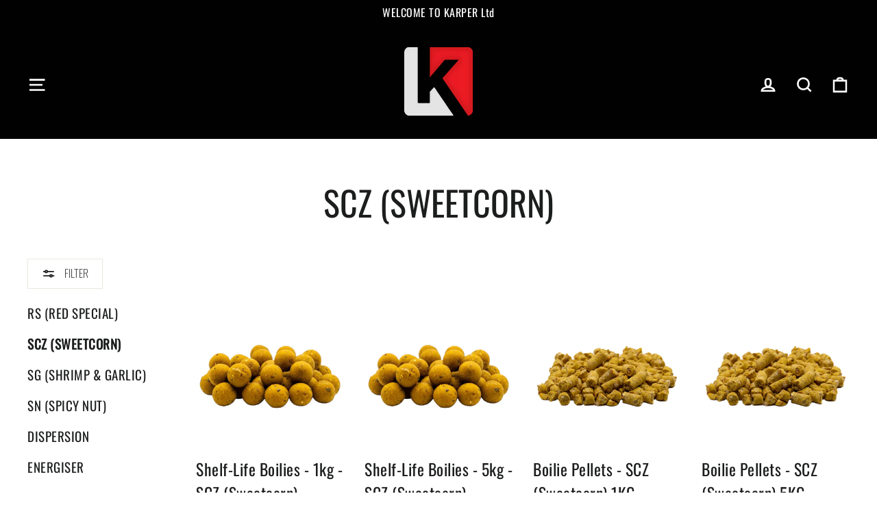

--- FILE ---
content_type: text/html; charset=utf-8
request_url: https://karperbaits.com/collections/scz
body_size: 24255
content:
<!doctype html>
<html class="no-js" lang="en" dir="ltr">
<head>
  <meta charset="utf-8">
  <meta http-equiv="X-UA-Compatible" content="IE=edge,chrome=1">
  <meta name="viewport" content="width=device-width,initial-scale=1">
  <meta name="theme-color" content="#111111">
  <link rel="canonical" href="https://karperbaits.com/collections/scz">
  <link rel="preconnect" href="https://cdn.shopify.com" crossorigin>
  <link rel="preconnect" href="https://fonts.shopifycdn.com" crossorigin>
  <link rel="dns-prefetch" href="https://productreviews.shopifycdn.com">
  <link rel="dns-prefetch" href="https://ajax.googleapis.com">
  <link rel="dns-prefetch" href="https://maps.googleapis.com">
  <link rel="dns-prefetch" href="https://maps.gstatic.com"><link rel="shortcut icon" href="//karperbaits.com/cdn/shop/files/karper_logo_2_32x32.png?v=1684933708" type="image/png" /><title>SCZ (Sweetcorn)
&ndash; Karper Ltd
</title>
<meta property="og:site_name" content="Karper Ltd">
  <meta property="og:url" content="https://karperbaits.com/collections/scz">
  <meta property="og:title" content="SCZ (Sweetcorn)">
  <meta property="og:type" content="website">
  <meta property="og:description" content="Karper Ltd"><meta name="twitter:site" content="@">
  <meta name="twitter:card" content="summary_large_image">
  <meta name="twitter:title" content="SCZ (Sweetcorn)">
  <meta name="twitter:description" content="Karper Ltd">
<style data-shopify>@font-face {
  font-family: Oswald;
  font-weight: 400;
  font-style: normal;
  font-display: swap;
  src: url("//karperbaits.com/cdn/fonts/oswald/oswald_n4.7760ed7a63e536050f64bb0607ff70ce07a480bd.woff2") format("woff2"),
       url("//karperbaits.com/cdn/fonts/oswald/oswald_n4.ae5e497f60fc686568afe76e9ff1872693c533e9.woff") format("woff");
}

  @font-face {
  font-family: Oswald;
  font-weight: 200;
  font-style: normal;
  font-display: swap;
  src: url("//karperbaits.com/cdn/fonts/oswald/oswald_n2.14ca1553c4d858b47dc9f36522250cf755cb3776.woff2") format("woff2"),
       url("//karperbaits.com/cdn/fonts/oswald/oswald_n2.ff416699c1319d2cac083dbc80a6e345193c85fc.woff") format("woff");
}


  @font-face {
  font-family: Oswald;
  font-weight: 400;
  font-style: normal;
  font-display: swap;
  src: url("//karperbaits.com/cdn/fonts/oswald/oswald_n4.7760ed7a63e536050f64bb0607ff70ce07a480bd.woff2") format("woff2"),
       url("//karperbaits.com/cdn/fonts/oswald/oswald_n4.ae5e497f60fc686568afe76e9ff1872693c533e9.woff") format("woff");
}

  
  
</style><link href="//karperbaits.com/cdn/shop/t/2/assets/theme.css?v=18178146073107895451702923536" rel="stylesheet" type="text/css" media="all" />
<style data-shopify>:root {
    --typeHeaderPrimary: Oswald;
    --typeHeaderFallback: sans-serif;
    --typeHeaderSize: 50px;
    --typeHeaderWeight: 400;
    --typeHeaderLineHeight: 1.3;
    --typeHeaderSpacing: 0.0em;

    --typeBasePrimary:Oswald;
    --typeBaseFallback:sans-serif;
    --typeBaseSize: 20px;
    --typeBaseWeight: 200;
    --typeBaseLineHeight: 1.6;
    --typeBaseSpacing: 0.025em;

    --iconWeight: 6px;
    --iconLinecaps: miter;
  }

  
.collection-hero__content:before,
  .hero__image-wrapper:before,
  .hero__media:before {
    background-image: linear-gradient(to bottom, rgba(0, 0, 0, 0.0) 0%, rgba(0, 0, 0, 0.0) 40%, rgba(0, 0, 0, 0.62) 100%);
  }

  .skrim__item-content .skrim__overlay:after {
    background-image: linear-gradient(to bottom, rgba(0, 0, 0, 0.0) 30%, rgba(0, 0, 0, 0.62) 100%);
  }

  .placeholder-content {
    background-image: linear-gradient(100deg, #ffffff 40%, #f7f7f7 63%, #ffffff 79%);
  }</style><script>
    document.documentElement.className = document.documentElement.className.replace('no-js', 'js');

    window.theme = window.theme || {};
    theme.routes = {
      home: "/",
      cart: "/cart.js",
      cartPage: "/cart",
      cartAdd: "/cart/add.js",
      cartChange: "/cart/change.js",
      search: "/search",
      predictiveSearch: "/search/suggest"
    };
    theme.strings = {
      soldOut: "Sold Out",
      unavailable: "Unavailable",
      inStockLabel: "In stock, ready to ship",
      oneStockLabel: "Low stock - [count] item left",
      otherStockLabel: "Low stock - [count] items left",
      willNotShipUntil: "Ready to ship [date]",
      willBeInStockAfter: "Back in stock [date]",
      waitingForStock: "Inventory on the way",
      cartSavings: "You're saving [savings]",
      cartEmpty: "Your cart is currently empty.",
      cartTermsConfirmation: "You must agree with the terms and conditions of sales to check out",
      searchCollections: "Collections",
      searchPages: "Pages",
      searchArticles: "Articles",
      maxQuantity: "You can only have [quantity] of [title] in your cart."
    };
    theme.settings = {
      cartType: "drawer",
      isCustomerTemplate: false,
      moneyFormat: "£{{amount}}",
      predictiveSearch: true,
      predictiveSearchType: null,
      quickView: true,
      themeName: 'Motion',
      themeVersion: "10.3.2"
    };
  </script>

  <script>window.performance && window.performance.mark && window.performance.mark('shopify.content_for_header.start');</script><meta id="shopify-digital-wallet" name="shopify-digital-wallet" content="/76139397405/digital_wallets/dialog">
<meta name="shopify-checkout-api-token" content="36742365d557ce5ab3b778757a9ba15b">
<meta id="in-context-paypal-metadata" data-shop-id="76139397405" data-venmo-supported="false" data-environment="production" data-locale="en_US" data-paypal-v4="true" data-currency="GBP">
<link rel="alternate" type="application/atom+xml" title="Feed" href="/collections/scz.atom" />
<link rel="alternate" type="application/json+oembed" href="https://karperbaits.com/collections/scz.oembed">
<script async="async" src="/checkouts/internal/preloads.js?locale=en-GB"></script>
<link rel="preconnect" href="https://shop.app" crossorigin="anonymous">
<script async="async" src="https://shop.app/checkouts/internal/preloads.js?locale=en-GB&shop_id=76139397405" crossorigin="anonymous"></script>
<script id="apple-pay-shop-capabilities" type="application/json">{"shopId":76139397405,"countryCode":"GB","currencyCode":"GBP","merchantCapabilities":["supports3DS"],"merchantId":"gid:\/\/shopify\/Shop\/76139397405","merchantName":"Karper Ltd","requiredBillingContactFields":["postalAddress","email","phone"],"requiredShippingContactFields":["postalAddress","email","phone"],"shippingType":"shipping","supportedNetworks":["visa","maestro","masterCard","amex","discover","elo"],"total":{"type":"pending","label":"Karper Ltd","amount":"1.00"},"shopifyPaymentsEnabled":true,"supportsSubscriptions":true}</script>
<script id="shopify-features" type="application/json">{"accessToken":"36742365d557ce5ab3b778757a9ba15b","betas":["rich-media-storefront-analytics"],"domain":"karperbaits.com","predictiveSearch":true,"shopId":76139397405,"locale":"en"}</script>
<script>var Shopify = Shopify || {};
Shopify.shop = "bf7cc3.myshopify.com";
Shopify.locale = "en";
Shopify.currency = {"active":"GBP","rate":"1.0"};
Shopify.country = "GB";
Shopify.theme = {"name":"Motion","id":150065774877,"schema_name":"Motion","schema_version":"10.3.2","theme_store_id":847,"role":"main"};
Shopify.theme.handle = "null";
Shopify.theme.style = {"id":null,"handle":null};
Shopify.cdnHost = "karperbaits.com/cdn";
Shopify.routes = Shopify.routes || {};
Shopify.routes.root = "/";</script>
<script type="module">!function(o){(o.Shopify=o.Shopify||{}).modules=!0}(window);</script>
<script>!function(o){function n(){var o=[];function n(){o.push(Array.prototype.slice.apply(arguments))}return n.q=o,n}var t=o.Shopify=o.Shopify||{};t.loadFeatures=n(),t.autoloadFeatures=n()}(window);</script>
<script>
  window.ShopifyPay = window.ShopifyPay || {};
  window.ShopifyPay.apiHost = "shop.app\/pay";
  window.ShopifyPay.redirectState = null;
</script>
<script id="shop-js-analytics" type="application/json">{"pageType":"collection"}</script>
<script defer="defer" async type="module" src="//karperbaits.com/cdn/shopifycloud/shop-js/modules/v2/client.init-shop-cart-sync_BdyHc3Nr.en.esm.js"></script>
<script defer="defer" async type="module" src="//karperbaits.com/cdn/shopifycloud/shop-js/modules/v2/chunk.common_Daul8nwZ.esm.js"></script>
<script type="module">
  await import("//karperbaits.com/cdn/shopifycloud/shop-js/modules/v2/client.init-shop-cart-sync_BdyHc3Nr.en.esm.js");
await import("//karperbaits.com/cdn/shopifycloud/shop-js/modules/v2/chunk.common_Daul8nwZ.esm.js");

  window.Shopify.SignInWithShop?.initShopCartSync?.({"fedCMEnabled":true,"windoidEnabled":true});

</script>
<script>
  window.Shopify = window.Shopify || {};
  if (!window.Shopify.featureAssets) window.Shopify.featureAssets = {};
  window.Shopify.featureAssets['shop-js'] = {"shop-cart-sync":["modules/v2/client.shop-cart-sync_QYOiDySF.en.esm.js","modules/v2/chunk.common_Daul8nwZ.esm.js"],"init-fed-cm":["modules/v2/client.init-fed-cm_DchLp9rc.en.esm.js","modules/v2/chunk.common_Daul8nwZ.esm.js"],"shop-button":["modules/v2/client.shop-button_OV7bAJc5.en.esm.js","modules/v2/chunk.common_Daul8nwZ.esm.js"],"init-windoid":["modules/v2/client.init-windoid_DwxFKQ8e.en.esm.js","modules/v2/chunk.common_Daul8nwZ.esm.js"],"shop-cash-offers":["modules/v2/client.shop-cash-offers_DWtL6Bq3.en.esm.js","modules/v2/chunk.common_Daul8nwZ.esm.js","modules/v2/chunk.modal_CQq8HTM6.esm.js"],"shop-toast-manager":["modules/v2/client.shop-toast-manager_CX9r1SjA.en.esm.js","modules/v2/chunk.common_Daul8nwZ.esm.js"],"init-shop-email-lookup-coordinator":["modules/v2/client.init-shop-email-lookup-coordinator_UhKnw74l.en.esm.js","modules/v2/chunk.common_Daul8nwZ.esm.js"],"pay-button":["modules/v2/client.pay-button_DzxNnLDY.en.esm.js","modules/v2/chunk.common_Daul8nwZ.esm.js"],"avatar":["modules/v2/client.avatar_BTnouDA3.en.esm.js"],"init-shop-cart-sync":["modules/v2/client.init-shop-cart-sync_BdyHc3Nr.en.esm.js","modules/v2/chunk.common_Daul8nwZ.esm.js"],"shop-login-button":["modules/v2/client.shop-login-button_D8B466_1.en.esm.js","modules/v2/chunk.common_Daul8nwZ.esm.js","modules/v2/chunk.modal_CQq8HTM6.esm.js"],"init-customer-accounts-sign-up":["modules/v2/client.init-customer-accounts-sign-up_C8fpPm4i.en.esm.js","modules/v2/client.shop-login-button_D8B466_1.en.esm.js","modules/v2/chunk.common_Daul8nwZ.esm.js","modules/v2/chunk.modal_CQq8HTM6.esm.js"],"init-shop-for-new-customer-accounts":["modules/v2/client.init-shop-for-new-customer-accounts_CVTO0Ztu.en.esm.js","modules/v2/client.shop-login-button_D8B466_1.en.esm.js","modules/v2/chunk.common_Daul8nwZ.esm.js","modules/v2/chunk.modal_CQq8HTM6.esm.js"],"init-customer-accounts":["modules/v2/client.init-customer-accounts_dRgKMfrE.en.esm.js","modules/v2/client.shop-login-button_D8B466_1.en.esm.js","modules/v2/chunk.common_Daul8nwZ.esm.js","modules/v2/chunk.modal_CQq8HTM6.esm.js"],"shop-follow-button":["modules/v2/client.shop-follow-button_CkZpjEct.en.esm.js","modules/v2/chunk.common_Daul8nwZ.esm.js","modules/v2/chunk.modal_CQq8HTM6.esm.js"],"lead-capture":["modules/v2/client.lead-capture_BntHBhfp.en.esm.js","modules/v2/chunk.common_Daul8nwZ.esm.js","modules/v2/chunk.modal_CQq8HTM6.esm.js"],"checkout-modal":["modules/v2/client.checkout-modal_CfxcYbTm.en.esm.js","modules/v2/chunk.common_Daul8nwZ.esm.js","modules/v2/chunk.modal_CQq8HTM6.esm.js"],"shop-login":["modules/v2/client.shop-login_Da4GZ2H6.en.esm.js","modules/v2/chunk.common_Daul8nwZ.esm.js","modules/v2/chunk.modal_CQq8HTM6.esm.js"],"payment-terms":["modules/v2/client.payment-terms_MV4M3zvL.en.esm.js","modules/v2/chunk.common_Daul8nwZ.esm.js","modules/v2/chunk.modal_CQq8HTM6.esm.js"]};
</script>
<script id="__st">var __st={"a":76139397405,"offset":0,"reqid":"cbdff6a0-0624-44c5-b2f4-a3ab3c20db95-1768983849","pageurl":"karperbaits.com\/collections\/scz","u":"cbc43e6e42dc","p":"collection","rtyp":"collection","rid":447989383453};</script>
<script>window.ShopifyPaypalV4VisibilityTracking = true;</script>
<script id="form-persister">!function(){'use strict';const t='contact',e='new_comment',n=[[t,t],['blogs',e],['comments',e],[t,'customer']],o='password',r='form_key',c=['recaptcha-v3-token','g-recaptcha-response','h-captcha-response',o],s=()=>{try{return window.sessionStorage}catch{return}},i='__shopify_v',u=t=>t.elements[r],a=function(){const t=[...n].map((([t,e])=>`form[action*='/${t}']:not([data-nocaptcha='true']) input[name='form_type'][value='${e}']`)).join(',');var e;return e=t,()=>e?[...document.querySelectorAll(e)].map((t=>t.form)):[]}();function m(t){const e=u(t);a().includes(t)&&(!e||!e.value)&&function(t){try{if(!s())return;!function(t){const e=s();if(!e)return;const n=u(t);if(!n)return;const o=n.value;o&&e.removeItem(o)}(t);const e=Array.from(Array(32),(()=>Math.random().toString(36)[2])).join('');!function(t,e){u(t)||t.append(Object.assign(document.createElement('input'),{type:'hidden',name:r})),t.elements[r].value=e}(t,e),function(t,e){const n=s();if(!n)return;const r=[...t.querySelectorAll(`input[type='${o}']`)].map((({name:t})=>t)),u=[...c,...r],a={};for(const[o,c]of new FormData(t).entries())u.includes(o)||(a[o]=c);n.setItem(e,JSON.stringify({[i]:1,action:t.action,data:a}))}(t,e)}catch(e){console.error('failed to persist form',e)}}(t)}const f=t=>{if('true'===t.dataset.persistBound)return;const e=function(t,e){const n=function(t){return'function'==typeof t.submit?t.submit:HTMLFormElement.prototype.submit}(t).bind(t);return function(){let t;return()=>{t||(t=!0,(()=>{try{e(),n()}catch(t){(t=>{console.error('form submit failed',t)})(t)}})(),setTimeout((()=>t=!1),250))}}()}(t,(()=>{m(t)}));!function(t,e){if('function'==typeof t.submit&&'function'==typeof e)try{t.submit=e}catch{}}(t,e),t.addEventListener('submit',(t=>{t.preventDefault(),e()})),t.dataset.persistBound='true'};!function(){function t(t){const e=(t=>{const e=t.target;return e instanceof HTMLFormElement?e:e&&e.form})(t);e&&m(e)}document.addEventListener('submit',t),document.addEventListener('DOMContentLoaded',(()=>{const e=a();for(const t of e)f(t);var n;n=document.body,new window.MutationObserver((t=>{for(const e of t)if('childList'===e.type&&e.addedNodes.length)for(const t of e.addedNodes)1===t.nodeType&&'FORM'===t.tagName&&a().includes(t)&&f(t)})).observe(n,{childList:!0,subtree:!0,attributes:!1}),document.removeEventListener('submit',t)}))}()}();</script>
<script integrity="sha256-4kQ18oKyAcykRKYeNunJcIwy7WH5gtpwJnB7kiuLZ1E=" data-source-attribution="shopify.loadfeatures" defer="defer" src="//karperbaits.com/cdn/shopifycloud/storefront/assets/storefront/load_feature-a0a9edcb.js" crossorigin="anonymous"></script>
<script crossorigin="anonymous" defer="defer" src="//karperbaits.com/cdn/shopifycloud/storefront/assets/shopify_pay/storefront-65b4c6d7.js?v=20250812"></script>
<script data-source-attribution="shopify.dynamic_checkout.dynamic.init">var Shopify=Shopify||{};Shopify.PaymentButton=Shopify.PaymentButton||{isStorefrontPortableWallets:!0,init:function(){window.Shopify.PaymentButton.init=function(){};var t=document.createElement("script");t.src="https://karperbaits.com/cdn/shopifycloud/portable-wallets/latest/portable-wallets.en.js",t.type="module",document.head.appendChild(t)}};
</script>
<script data-source-attribution="shopify.dynamic_checkout.buyer_consent">
  function portableWalletsHideBuyerConsent(e){var t=document.getElementById("shopify-buyer-consent"),n=document.getElementById("shopify-subscription-policy-button");t&&n&&(t.classList.add("hidden"),t.setAttribute("aria-hidden","true"),n.removeEventListener("click",e))}function portableWalletsShowBuyerConsent(e){var t=document.getElementById("shopify-buyer-consent"),n=document.getElementById("shopify-subscription-policy-button");t&&n&&(t.classList.remove("hidden"),t.removeAttribute("aria-hidden"),n.addEventListener("click",e))}window.Shopify?.PaymentButton&&(window.Shopify.PaymentButton.hideBuyerConsent=portableWalletsHideBuyerConsent,window.Shopify.PaymentButton.showBuyerConsent=portableWalletsShowBuyerConsent);
</script>
<script data-source-attribution="shopify.dynamic_checkout.cart.bootstrap">document.addEventListener("DOMContentLoaded",(function(){function t(){return document.querySelector("shopify-accelerated-checkout-cart, shopify-accelerated-checkout")}if(t())Shopify.PaymentButton.init();else{new MutationObserver((function(e,n){t()&&(Shopify.PaymentButton.init(),n.disconnect())})).observe(document.body,{childList:!0,subtree:!0})}}));
</script>
<link id="shopify-accelerated-checkout-styles" rel="stylesheet" media="screen" href="https://karperbaits.com/cdn/shopifycloud/portable-wallets/latest/accelerated-checkout-backwards-compat.css" crossorigin="anonymous">
<style id="shopify-accelerated-checkout-cart">
        #shopify-buyer-consent {
  margin-top: 1em;
  display: inline-block;
  width: 100%;
}

#shopify-buyer-consent.hidden {
  display: none;
}

#shopify-subscription-policy-button {
  background: none;
  border: none;
  padding: 0;
  text-decoration: underline;
  font-size: inherit;
  cursor: pointer;
}

#shopify-subscription-policy-button::before {
  box-shadow: none;
}

      </style>

<script>window.performance && window.performance.mark && window.performance.mark('shopify.content_for_header.end');</script>

  <script src="//karperbaits.com/cdn/shop/t/2/assets/vendor-scripts-v14.js" defer="defer"></script><script src="//karperbaits.com/cdn/shop/t/2/assets/theme.js?v=58828841418659006001684927266" defer="defer"></script>
<!-- BEGIN app block: shopify://apps/hulk-form-builder/blocks/app-embed/b6b8dd14-356b-4725-a4ed-77232212b3c3 --><!-- BEGIN app snippet: hulkapps-formbuilder-theme-ext --><script type="text/javascript">
  
  if (typeof window.formbuilder_customer != "object") {
        window.formbuilder_customer = {}
  }

  window.hulkFormBuilder = {
    form_data: {},
    shop_data: {"shop_FaFe3MIudjYrZxQ-VJtIoA":{"shop_uuid":"FaFe3MIudjYrZxQ-VJtIoA","shop_timezone":"Europe\/London","shop_id":84762,"shop_is_after_submit_enabled":true,"shop_shopify_plan":"basic","shop_shopify_domain":"bf7cc3.myshopify.com","shop_remove_watermark":false,"shop_created_at":"2023-05-25T18:16:56.850Z","is_skip_metafield":false,"shop_deleted":false,"shop_disabled":false}},
    settings_data: {"shop_settings":{"shop_customise_msgs":[],"default_customise_msgs":{"is_required":"is required","thank_you":"Thank you! The form was submitted successfully.","processing":"Processing...","valid_data":"Please provide valid data","valid_email":"Provide valid email format","valid_tags":"HTML Tags are not allowed","valid_phone":"Provide valid phone number","valid_captcha":"Please provide valid captcha response","valid_url":"Provide valid URL","only_number_alloud":"Provide valid number in","number_less":"must be less than","number_more":"must be more than","image_must_less":"Image must be less than 20MB","image_number":"Images allowed","image_extension":"Invalid extension! Please provide image file","error_image_upload":"Error in image upload. Please try again.","error_file_upload":"Error in file upload. Please try again.","your_response":"Your response","error_form_submit":"Error occur.Please try again after sometime.","email_submitted":"Form with this email is already submitted","invalid_email_by_zerobounce":"The email address you entered appears to be invalid. Please check it and try again.","download_file":"Download file","card_details_invalid":"Your card details are invalid","card_details":"Card details","please_enter_card_details":"Please enter card details","card_number":"Card number","exp_mm":"Exp MM","exp_yy":"Exp YY","crd_cvc":"CVV","payment_value":"Payment amount","please_enter_payment_amount":"Please enter payment amount","address1":"Address line 1","address2":"Address line 2","city":"City","province":"Province","zipcode":"Zip code","country":"Country","blocked_domain":"This form does not accept addresses from","file_must_less":"File must be less than 20MB","file_extension":"Invalid extension! Please provide file","only_file_number_alloud":"files allowed","previous":"Previous","next":"Next","must_have_a_input":"Please enter at least one field.","please_enter_required_data":"Please enter required data","atleast_one_special_char":"Include at least one special character","atleast_one_lowercase_char":"Include at least one lowercase character","atleast_one_uppercase_char":"Include at least one uppercase character","atleast_one_number":"Include at least one number","must_have_8_chars":"Must have 8 characters long","be_between_8_and_12_chars":"Be between 8 and 12 characters long","please_select":"Please Select","phone_submitted":"Form with this phone number is already submitted","user_res_parse_error":"Error while submitting the form","valid_same_values":"values must be same","product_choice_clear_selection":"Clear Selection","picture_choice_clear_selection":"Clear Selection","remove_all_for_file_image_upload":"Remove All","invalid_file_type_for_image_upload":"You can't upload files of this type.","invalid_file_type_for_signature_upload":"You can't upload files of this type.","max_files_exceeded_for_file_upload":"You can not upload any more files.","max_files_exceeded_for_image_upload":"You can not upload any more files.","file_already_exist":"File already uploaded","max_limit_exceed":"You have added the maximum number of text fields.","cancel_upload_for_file_upload":"Cancel upload","cancel_upload_for_image_upload":"Cancel upload","cancel_upload_for_signature_upload":"Cancel upload"},"shop_blocked_domains":[]}},
    features_data: {"shop_plan_features":{"shop_plan_features":["unlimited-forms","full-design-customization","export-form-submissions","multiple-recipients-for-form-submissions","multiple-admin-notifications","enable-captcha","unlimited-file-uploads","save-submitted-form-data","set-auto-response-message","conditional-logic","form-banner","save-as-draft-facility","include-user-response-in-admin-email","disable-form-submission","file-upload"]}},
    shop: null,
    shop_id: null,
    plan_features: null,
    validateDoubleQuotes: false,
    assets: {
      extraFunctions: "https://cdn.shopify.com/extensions/019bb5ee-ec40-7527-955d-c1b8751eb060/form-builder-by-hulkapps-50/assets/extra-functions.js",
      extraStyles: "https://cdn.shopify.com/extensions/019bb5ee-ec40-7527-955d-c1b8751eb060/form-builder-by-hulkapps-50/assets/extra-styles.css",
      bootstrapStyles: "https://cdn.shopify.com/extensions/019bb5ee-ec40-7527-955d-c1b8751eb060/form-builder-by-hulkapps-50/assets/theme-app-extension-bootstrap.css"
    },
    translations: {
      htmlTagNotAllowed: "HTML Tags are not allowed",
      sqlQueryNotAllowed: "SQL Queries are not allowed",
      doubleQuoteNotAllowed: "Double quotes are not allowed",
      vorwerkHttpWwwNotAllowed: "The words \u0026#39;http\u0026#39; and \u0026#39;www\u0026#39; are not allowed. Please remove them and try again.",
      maxTextFieldsReached: "You have added the maximum number of text fields.",
      avoidNegativeWords: "Avoid negative words: Don\u0026#39;t use negative words in your contact message.",
      customDesignOnly: "This form is for custom designs requests. For general inquiries please contact our team at info@stagheaddesigns.com",
      zerobounceApiErrorMsg: "We couldn\u0026#39;t verify your email due to a technical issue. Please try again later.",
    }

  }

  

  window.FbThemeAppExtSettingsHash = {}
  
</script><!-- END app snippet --><!-- END app block --><script src="https://cdn.shopify.com/extensions/019bb5ee-ec40-7527-955d-c1b8751eb060/form-builder-by-hulkapps-50/assets/form-builder-script.js" type="text/javascript" defer="defer"></script>
<link href="https://monorail-edge.shopifysvc.com" rel="dns-prefetch">
<script>(function(){if ("sendBeacon" in navigator && "performance" in window) {try {var session_token_from_headers = performance.getEntriesByType('navigation')[0].serverTiming.find(x => x.name == '_s').description;} catch {var session_token_from_headers = undefined;}var session_cookie_matches = document.cookie.match(/_shopify_s=([^;]*)/);var session_token_from_cookie = session_cookie_matches && session_cookie_matches.length === 2 ? session_cookie_matches[1] : "";var session_token = session_token_from_headers || session_token_from_cookie || "";function handle_abandonment_event(e) {var entries = performance.getEntries().filter(function(entry) {return /monorail-edge.shopifysvc.com/.test(entry.name);});if (!window.abandonment_tracked && entries.length === 0) {window.abandonment_tracked = true;var currentMs = Date.now();var navigation_start = performance.timing.navigationStart;var payload = {shop_id: 76139397405,url: window.location.href,navigation_start,duration: currentMs - navigation_start,session_token,page_type: "collection"};window.navigator.sendBeacon("https://monorail-edge.shopifysvc.com/v1/produce", JSON.stringify({schema_id: "online_store_buyer_site_abandonment/1.1",payload: payload,metadata: {event_created_at_ms: currentMs,event_sent_at_ms: currentMs}}));}}window.addEventListener('pagehide', handle_abandonment_event);}}());</script>
<script id="web-pixels-manager-setup">(function e(e,d,r,n,o){if(void 0===o&&(o={}),!Boolean(null===(a=null===(i=window.Shopify)||void 0===i?void 0:i.analytics)||void 0===a?void 0:a.replayQueue)){var i,a;window.Shopify=window.Shopify||{};var t=window.Shopify;t.analytics=t.analytics||{};var s=t.analytics;s.replayQueue=[],s.publish=function(e,d,r){return s.replayQueue.push([e,d,r]),!0};try{self.performance.mark("wpm:start")}catch(e){}var l=function(){var e={modern:/Edge?\/(1{2}[4-9]|1[2-9]\d|[2-9]\d{2}|\d{4,})\.\d+(\.\d+|)|Firefox\/(1{2}[4-9]|1[2-9]\d|[2-9]\d{2}|\d{4,})\.\d+(\.\d+|)|Chrom(ium|e)\/(9{2}|\d{3,})\.\d+(\.\d+|)|(Maci|X1{2}).+ Version\/(15\.\d+|(1[6-9]|[2-9]\d|\d{3,})\.\d+)([,.]\d+|)( \(\w+\)|)( Mobile\/\w+|) Safari\/|Chrome.+OPR\/(9{2}|\d{3,})\.\d+\.\d+|(CPU[ +]OS|iPhone[ +]OS|CPU[ +]iPhone|CPU IPhone OS|CPU iPad OS)[ +]+(15[._]\d+|(1[6-9]|[2-9]\d|\d{3,})[._]\d+)([._]\d+|)|Android:?[ /-](13[3-9]|1[4-9]\d|[2-9]\d{2}|\d{4,})(\.\d+|)(\.\d+|)|Android.+Firefox\/(13[5-9]|1[4-9]\d|[2-9]\d{2}|\d{4,})\.\d+(\.\d+|)|Android.+Chrom(ium|e)\/(13[3-9]|1[4-9]\d|[2-9]\d{2}|\d{4,})\.\d+(\.\d+|)|SamsungBrowser\/([2-9]\d|\d{3,})\.\d+/,legacy:/Edge?\/(1[6-9]|[2-9]\d|\d{3,})\.\d+(\.\d+|)|Firefox\/(5[4-9]|[6-9]\d|\d{3,})\.\d+(\.\d+|)|Chrom(ium|e)\/(5[1-9]|[6-9]\d|\d{3,})\.\d+(\.\d+|)([\d.]+$|.*Safari\/(?![\d.]+ Edge\/[\d.]+$))|(Maci|X1{2}).+ Version\/(10\.\d+|(1[1-9]|[2-9]\d|\d{3,})\.\d+)([,.]\d+|)( \(\w+\)|)( Mobile\/\w+|) Safari\/|Chrome.+OPR\/(3[89]|[4-9]\d|\d{3,})\.\d+\.\d+|(CPU[ +]OS|iPhone[ +]OS|CPU[ +]iPhone|CPU IPhone OS|CPU iPad OS)[ +]+(10[._]\d+|(1[1-9]|[2-9]\d|\d{3,})[._]\d+)([._]\d+|)|Android:?[ /-](13[3-9]|1[4-9]\d|[2-9]\d{2}|\d{4,})(\.\d+|)(\.\d+|)|Mobile Safari.+OPR\/([89]\d|\d{3,})\.\d+\.\d+|Android.+Firefox\/(13[5-9]|1[4-9]\d|[2-9]\d{2}|\d{4,})\.\d+(\.\d+|)|Android.+Chrom(ium|e)\/(13[3-9]|1[4-9]\d|[2-9]\d{2}|\d{4,})\.\d+(\.\d+|)|Android.+(UC? ?Browser|UCWEB|U3)[ /]?(15\.([5-9]|\d{2,})|(1[6-9]|[2-9]\d|\d{3,})\.\d+)\.\d+|SamsungBrowser\/(5\.\d+|([6-9]|\d{2,})\.\d+)|Android.+MQ{2}Browser\/(14(\.(9|\d{2,})|)|(1[5-9]|[2-9]\d|\d{3,})(\.\d+|))(\.\d+|)|K[Aa][Ii]OS\/(3\.\d+|([4-9]|\d{2,})\.\d+)(\.\d+|)/},d=e.modern,r=e.legacy,n=navigator.userAgent;return n.match(d)?"modern":n.match(r)?"legacy":"unknown"}(),u="modern"===l?"modern":"legacy",c=(null!=n?n:{modern:"",legacy:""})[u],f=function(e){return[e.baseUrl,"/wpm","/b",e.hashVersion,"modern"===e.buildTarget?"m":"l",".js"].join("")}({baseUrl:d,hashVersion:r,buildTarget:u}),m=function(e){var d=e.version,r=e.bundleTarget,n=e.surface,o=e.pageUrl,i=e.monorailEndpoint;return{emit:function(e){var a=e.status,t=e.errorMsg,s=(new Date).getTime(),l=JSON.stringify({metadata:{event_sent_at_ms:s},events:[{schema_id:"web_pixels_manager_load/3.1",payload:{version:d,bundle_target:r,page_url:o,status:a,surface:n,error_msg:t},metadata:{event_created_at_ms:s}}]});if(!i)return console&&console.warn&&console.warn("[Web Pixels Manager] No Monorail endpoint provided, skipping logging."),!1;try{return self.navigator.sendBeacon.bind(self.navigator)(i,l)}catch(e){}var u=new XMLHttpRequest;try{return u.open("POST",i,!0),u.setRequestHeader("Content-Type","text/plain"),u.send(l),!0}catch(e){return console&&console.warn&&console.warn("[Web Pixels Manager] Got an unhandled error while logging to Monorail."),!1}}}}({version:r,bundleTarget:l,surface:e.surface,pageUrl:self.location.href,monorailEndpoint:e.monorailEndpoint});try{o.browserTarget=l,function(e){var d=e.src,r=e.async,n=void 0===r||r,o=e.onload,i=e.onerror,a=e.sri,t=e.scriptDataAttributes,s=void 0===t?{}:t,l=document.createElement("script"),u=document.querySelector("head"),c=document.querySelector("body");if(l.async=n,l.src=d,a&&(l.integrity=a,l.crossOrigin="anonymous"),s)for(var f in s)if(Object.prototype.hasOwnProperty.call(s,f))try{l.dataset[f]=s[f]}catch(e){}if(o&&l.addEventListener("load",o),i&&l.addEventListener("error",i),u)u.appendChild(l);else{if(!c)throw new Error("Did not find a head or body element to append the script");c.appendChild(l)}}({src:f,async:!0,onload:function(){if(!function(){var e,d;return Boolean(null===(d=null===(e=window.Shopify)||void 0===e?void 0:e.analytics)||void 0===d?void 0:d.initialized)}()){var d=window.webPixelsManager.init(e)||void 0;if(d){var r=window.Shopify.analytics;r.replayQueue.forEach((function(e){var r=e[0],n=e[1],o=e[2];d.publishCustomEvent(r,n,o)})),r.replayQueue=[],r.publish=d.publishCustomEvent,r.visitor=d.visitor,r.initialized=!0}}},onerror:function(){return m.emit({status:"failed",errorMsg:"".concat(f," has failed to load")})},sri:function(e){var d=/^sha384-[A-Za-z0-9+/=]+$/;return"string"==typeof e&&d.test(e)}(c)?c:"",scriptDataAttributes:o}),m.emit({status:"loading"})}catch(e){m.emit({status:"failed",errorMsg:(null==e?void 0:e.message)||"Unknown error"})}}})({shopId: 76139397405,storefrontBaseUrl: "https://karperbaits.com",extensionsBaseUrl: "https://extensions.shopifycdn.com/cdn/shopifycloud/web-pixels-manager",monorailEndpoint: "https://monorail-edge.shopifysvc.com/unstable/produce_batch",surface: "storefront-renderer",enabledBetaFlags: ["2dca8a86"],webPixelsConfigList: [{"id":"922976639","configuration":"{\"storeIdentity\":\"bf7cc3.myshopify.com\",\"baseURL\":\"https:\\\/\\\/api.printful.com\\\/shopify-pixels\"}","eventPayloadVersion":"v1","runtimeContext":"STRICT","scriptVersion":"74f275712857ab41bea9d998dcb2f9da","type":"APP","apiClientId":156624,"privacyPurposes":["ANALYTICS","MARKETING","SALE_OF_DATA"],"dataSharingAdjustments":{"protectedCustomerApprovalScopes":["read_customer_address","read_customer_email","read_customer_name","read_customer_personal_data","read_customer_phone"]}},{"id":"378798365","configuration":"{\"pixel_id\":\"3616897058521983\",\"pixel_type\":\"facebook_pixel\",\"metaapp_system_user_token\":\"-\"}","eventPayloadVersion":"v1","runtimeContext":"OPEN","scriptVersion":"ca16bc87fe92b6042fbaa3acc2fbdaa6","type":"APP","apiClientId":2329312,"privacyPurposes":["ANALYTICS","MARKETING","SALE_OF_DATA"],"dataSharingAdjustments":{"protectedCustomerApprovalScopes":["read_customer_address","read_customer_email","read_customer_name","read_customer_personal_data","read_customer_phone"]}},{"id":"shopify-app-pixel","configuration":"{}","eventPayloadVersion":"v1","runtimeContext":"STRICT","scriptVersion":"0450","apiClientId":"shopify-pixel","type":"APP","privacyPurposes":["ANALYTICS","MARKETING"]},{"id":"shopify-custom-pixel","eventPayloadVersion":"v1","runtimeContext":"LAX","scriptVersion":"0450","apiClientId":"shopify-pixel","type":"CUSTOM","privacyPurposes":["ANALYTICS","MARKETING"]}],isMerchantRequest: false,initData: {"shop":{"name":"Karper Ltd","paymentSettings":{"currencyCode":"GBP"},"myshopifyDomain":"bf7cc3.myshopify.com","countryCode":"GB","storefrontUrl":"https:\/\/karperbaits.com"},"customer":null,"cart":null,"checkout":null,"productVariants":[],"purchasingCompany":null},},"https://karperbaits.com/cdn","fcfee988w5aeb613cpc8e4bc33m6693e112",{"modern":"","legacy":""},{"shopId":"76139397405","storefrontBaseUrl":"https:\/\/karperbaits.com","extensionBaseUrl":"https:\/\/extensions.shopifycdn.com\/cdn\/shopifycloud\/web-pixels-manager","surface":"storefront-renderer","enabledBetaFlags":"[\"2dca8a86\"]","isMerchantRequest":"false","hashVersion":"fcfee988w5aeb613cpc8e4bc33m6693e112","publish":"custom","events":"[[\"page_viewed\",{}],[\"collection_viewed\",{\"collection\":{\"id\":\"447989383453\",\"title\":\"SCZ (Sweetcorn)\",\"productVariants\":[{\"price\":{\"amount\":12.5,\"currencyCode\":\"GBP\"},\"product\":{\"title\":\"Shelf-Life Boilies - 1kg - SCZ (Sweetcorn)\",\"vendor\":\"Karper Ltd\",\"id\":\"8335385952541\",\"untranslatedTitle\":\"Shelf-Life Boilies - 1kg - SCZ (Sweetcorn)\",\"url\":\"\/products\/scz-sweetcorn-boilies-shelf-life-1kg\",\"type\":\"Boilie\"},\"id\":\"45013867200797\",\"image\":{\"src\":\"\/\/karperbaits.com\/cdn\/shop\/files\/Photoroom_20240728_095243_SCZ_V2.jpg?v=1722156826\"},\"sku\":\"\",\"title\":\"12mm\",\"untranslatedTitle\":\"12mm\"},{\"price\":{\"amount\":51.99,\"currencyCode\":\"GBP\"},\"product\":{\"title\":\"Shelf-Life Boilies - 5kg - SCZ (Sweetcorn)\",\"vendor\":\"Karper Ltd\",\"id\":\"8335387427101\",\"untranslatedTitle\":\"Shelf-Life Boilies - 5kg - SCZ (Sweetcorn)\",\"url\":\"\/products\/scz-sweetcorn-boilies-shelf-life-5kg\",\"type\":\"Boilie\"},\"id\":\"45013868970269\",\"image\":{\"src\":\"\/\/karperbaits.com\/cdn\/shop\/files\/Photoroom_20240728_095243_SCZ_V2.jpg?v=1722156826\"},\"sku\":\"\",\"title\":\"12mm\",\"untranslatedTitle\":\"12mm\"},{\"price\":{\"amount\":8.99,\"currencyCode\":\"GBP\"},\"product\":{\"title\":\"Boilie Pellets - SCZ (Sweetcorn) 1KG\",\"vendor\":\"Karper Ltd\",\"id\":\"8335072526621\",\"untranslatedTitle\":\"Boilie Pellets - SCZ (Sweetcorn) 1KG\",\"url\":\"\/products\/scz-sweetcorn-boilie-pellets-1kg\",\"type\":\"Pellets\"},\"id\":\"45013950234909\",\"image\":{\"src\":\"\/\/karperbaits.com\/cdn\/shop\/files\/Photoroom_20240728_112242SCZBoiliePellets.jpg?v=1722162291\"},\"sku\":\"\",\"title\":\"Default Title\",\"untranslatedTitle\":\"Default Title\"},{\"price\":{\"amount\":38.0,\"currencyCode\":\"GBP\"},\"product\":{\"title\":\"Boilie Pellets - SCZ (Sweetcorn) 5KG\",\"vendor\":\"Karper Ltd\",\"id\":\"8363132289309\",\"untranslatedTitle\":\"Boilie Pellets - SCZ (Sweetcorn) 5KG\",\"url\":\"\/products\/boilie-pellets-scz-sweetcorn-5kg\",\"type\":\"Pellets\"},\"id\":\"45091790913821\",\"image\":{\"src\":\"\/\/karperbaits.com\/cdn\/shop\/files\/Photoroom_20240728_112242SCZBoiliePellets_9f859e55-3390-4f27-bf8b-599ecf4c704f.jpg?v=1722162353\"},\"sku\":\"\",\"title\":\"Default Title\",\"untranslatedTitle\":\"Default Title\"},{\"price\":{\"amount\":8.99,\"currencyCode\":\"GBP\"},\"product\":{\"title\":\"IntensAttract Bait Powder SCZ (Sweetcorn)\",\"vendor\":\"Karper Ltd\",\"id\":\"9397472690461\",\"untranslatedTitle\":\"IntensAttract Bait Powder SCZ (Sweetcorn)\",\"url\":\"\/products\/intensattract-bait-powder-scz-sweetcron\",\"type\":\"Boilie\"},\"id\":\"48685859701021\",\"image\":{\"src\":\"\/\/karperbaits.com\/cdn\/shop\/files\/Photoroom_20240727_083942SCZ.jpg?v=1722066057\"},\"sku\":\"\",\"title\":\"Default Title\",\"untranslatedTitle\":\"Default Title\"},{\"price\":{\"amount\":8.25,\"currencyCode\":\"GBP\"},\"product\":{\"title\":\"Dispersion Pellets - SCZ (Sweetcorn) Micro 1KG (2mm -  4.5mm)\",\"vendor\":\"Karper Ltd\",\"id\":\"8335423635741\",\"untranslatedTitle\":\"Dispersion Pellets - SCZ (Sweetcorn) Micro 1KG (2mm -  4.5mm)\",\"url\":\"\/products\/scz-sweetcorn-streamers-pellets\",\"type\":\"Pellets\"},\"id\":\"45013945057565\",\"image\":{\"src\":\"\/\/karperbaits.com\/cdn\/shop\/files\/Screenshot2023-05-24at22.16.02.png?v=1684962966\"},\"sku\":\"\",\"title\":\"Default Title\",\"untranslatedTitle\":\"Default Title\"},{\"price\":{\"amount\":34.0,\"currencyCode\":\"GBP\"},\"product\":{\"title\":\"Dispersion Pellets - SCZ (Sweetcorn) Micro 5KG (2mm - 4.5mm)\",\"vendor\":\"Karper Ltd\",\"id\":\"8362640048413\",\"untranslatedTitle\":\"Dispersion Pellets - SCZ (Sweetcorn) Micro 5KG (2mm - 4.5mm)\",\"url\":\"\/products\/dispersion-pellets-scz-sweetcorn-micro-5kg\",\"type\":\"Pellets\"},\"id\":\"45090378121501\",\"image\":{\"src\":\"\/\/karperbaits.com\/cdn\/shop\/files\/SCZMICRO1.jpg?v=1686058951\"},\"sku\":\"\",\"title\":\"Default Title\",\"untranslatedTitle\":\"Default Title\"},{\"price\":{\"amount\":9.99,\"currencyCode\":\"GBP\"},\"product\":{\"title\":\"Energiser Syrup - SCZ (Sweetcorn)\",\"vendor\":\"Karper Ltd\",\"id\":\"8335067349277\",\"untranslatedTitle\":\"Energiser Syrup - SCZ (Sweetcorn)\",\"url\":\"\/products\/energiser-syrup-1-litre-sweetcorn\",\"type\":\"Liquids \u0026 Oils\"},\"id\":\"45013298610461\",\"image\":{\"src\":\"\/\/karperbaits.com\/cdn\/shop\/files\/Photoroom_20240727_153231SCZEnergiserSyrup.jpg?v=1722090853\"},\"sku\":\"\",\"title\":\"500ML\",\"untranslatedTitle\":\"500ML\"},{\"price\":{\"amount\":8.5,\"currencyCode\":\"GBP\"},\"product\":{\"title\":\"Energiser Gel - SCZ (Sweetcorn)\",\"vendor\":\"Karper Ltd\",\"id\":\"8335076000029\",\"untranslatedTitle\":\"Energiser Gel - SCZ (Sweetcorn)\",\"url\":\"\/products\/sweetcorn-energiser-gel\",\"type\":\"Liquids \u0026 Oils\"},\"id\":\"45013122482461\",\"image\":{\"src\":\"\/\/karperbaits.com\/cdn\/shop\/files\/Photoroom_20240727_083715SCZNatrual.jpg?v=1722065909\"},\"sku\":\"\",\"title\":\"Default Title\",\"untranslatedTitle\":\"Default Title\"},{\"price\":{\"amount\":9.99,\"currencyCode\":\"GBP\"},\"product\":{\"title\":\"Flavoured Oils 500ml - SCZ (Sweetcorn)\",\"vendor\":\"Karper Ltd\",\"id\":\"8335068922141\",\"untranslatedTitle\":\"Flavoured Oils 500ml - SCZ (Sweetcorn)\",\"url\":\"\/products\/karper-flavoured-oils-500ml-scz-sweetcorn\",\"type\":\"Liquids \u0026 Oils\"},\"id\":\"45013104296221\",\"image\":{\"src\":\"\/\/karperbaits.com\/cdn\/shop\/files\/Photoroom_20240727_151457SCZOil.jpg?v=1722089785\"},\"sku\":\"\",\"title\":\"Default Title\",\"untranslatedTitle\":\"Default Title\"},{\"price\":{\"amount\":8.5,\"currencyCode\":\"GBP\"},\"product\":{\"title\":\"Energiser Gel - SCZ (Sweetcorn) Fluro\",\"vendor\":\"Karper Ltd\",\"id\":\"8335076098333\",\"untranslatedTitle\":\"Energiser Gel - SCZ (Sweetcorn) Fluro\",\"url\":\"\/products\/sweetcorn-fluro-energiser-gel\",\"type\":\"Liquids \u0026 Oils\"},\"id\":\"45013122580765\",\"image\":{\"src\":\"\/\/karperbaits.com\/cdn\/shop\/files\/Photoroom_20240727_083137SCZFluro.jpg?v=1722065588\"},\"sku\":\"\",\"title\":\"Default Title\",\"untranslatedTitle\":\"Default Title\"},{\"price\":{\"amount\":8.5,\"currencyCode\":\"GBP\"},\"product\":{\"title\":\"Pellet Booster Soak Yellow (Match) - SCZ (Sweetcorn)\",\"vendor\":\"Karper Ltd\",\"id\":\"8335070822685\",\"untranslatedTitle\":\"Pellet Booster Soak Yellow (Match) - SCZ (Sweetcorn)\",\"url\":\"\/products\/pellet-booster-soak-scz-sweetcorn-yellow\",\"type\":\"Liquids \u0026 Oils\"},\"id\":\"45013107212573\",\"image\":{\"src\":\"\/\/karperbaits.com\/cdn\/shop\/files\/Photoroom_20240727_153554SCZYellowBaitSoak.jpg?v=1722091029\"},\"sku\":\"\",\"title\":\"Default Title\",\"untranslatedTitle\":\"Default Title\"},{\"price\":{\"amount\":3.99,\"currencyCode\":\"GBP\"},\"product\":{\"title\":\"Energiser Gel (Match) - SCZ (Sweetcorn)\",\"vendor\":\"Karper Ltd\",\"id\":\"8335066792221\",\"untranslatedTitle\":\"Energiser Gel (Match) - SCZ (Sweetcorn)\",\"url\":\"\/products\/energiser-gel-match-scz-sweetcorn\",\"type\":\"Liquids \u0026 Oils\"},\"id\":\"45013099348253\",\"image\":{\"src\":\"\/\/karperbaits.com\/cdn\/shop\/files\/Photoroom_20240727_083424.jpg?v=1722065767\"},\"sku\":\"\",\"title\":\"Default Title\",\"untranslatedTitle\":\"Default Title\"},{\"price\":{\"amount\":8.5,\"currencyCode\":\"GBP\"},\"product\":{\"title\":\"Pellet Booster Soak Natural (Match) - SCZ (Sweetcorn)\",\"vendor\":\"Karper Ltd\",\"id\":\"8335070789917\",\"untranslatedTitle\":\"Pellet Booster Soak Natural (Match) - SCZ (Sweetcorn)\",\"url\":\"\/products\/pellet-booster-soak-scz-sweetcorn-natural\",\"type\":\"Liquids \u0026 Oils\"},\"id\":\"45013107179805\",\"image\":{\"src\":\"\/\/karperbaits.com\/cdn\/shop\/files\/Photoroom_20240727_153838SCZClearBaitSoak.jpg?v=1722091180\"},\"sku\":\"\",\"title\":\"Default Title\",\"untranslatedTitle\":\"Default Title\"},{\"price\":{\"amount\":8.5,\"currencyCode\":\"GBP\"},\"product\":{\"title\":\"Pellet Booster Soak Green (Match) - SCZ (Sweetcorn)\",\"vendor\":\"Karper Ltd\",\"id\":\"8335070724381\",\"untranslatedTitle\":\"Pellet Booster Soak Green (Match) - SCZ (Sweetcorn)\",\"url\":\"\/products\/pellet-booster-soak-scz-sweetcorn-green\",\"type\":\"Liquids \u0026 Oils\"},\"id\":\"45013107048733\",\"image\":{\"src\":\"\/\/karperbaits.com\/cdn\/shop\/files\/Photoroom_20240727_154038SCZGreenBaitSoak.jpg?v=1722091319\"},\"sku\":\"\",\"title\":\"Default Title\",\"untranslatedTitle\":\"Default Title\"},{\"price\":{\"amount\":8.2,\"currencyCode\":\"GBP\"},\"product\":{\"title\":\"Dispersion Pop Ups - SCZ (Sweetcorn)\",\"vendor\":\"Karper Ltd\",\"id\":\"8337030578461\",\"untranslatedTitle\":\"Dispersion Pop Ups - SCZ (Sweetcorn)\",\"url\":\"\/products\/dispersion-pop-ups-scz-sweetcorn\",\"type\":\"Hookbaits\"},\"id\":\"45019849523485\",\"image\":{\"src\":\"\/\/karperbaits.com\/cdn\/shop\/files\/Photoroom_20240727_150105_SCZ_Dis_Popups.jpg?v=1722089043\"},\"sku\":\"\",\"title\":\"12mm\",\"untranslatedTitle\":\"12mm\"},{\"price\":{\"amount\":8.2,\"currencyCode\":\"GBP\"},\"product\":{\"title\":\"Dispersion Wafters - SCZ (Sweetcorn)\",\"vendor\":\"Karper Ltd\",\"id\":\"8335317008669\",\"untranslatedTitle\":\"Dispersion Wafters - SCZ (Sweetcorn)\",\"url\":\"\/products\/copy-of-sn-spicy-nut-dispersion-wafters\",\"type\":\"Hookbaits\"},\"id\":\"45013713649949\",\"image\":{\"src\":\"\/\/karperbaits.com\/cdn\/shop\/files\/Screenshot2023-05-24at21.17.25.png?v=1684959474\"},\"sku\":\"\",\"title\":\"Default Title\",\"untranslatedTitle\":\"Default Title\"},{\"price\":{\"amount\":8.2,\"currencyCode\":\"GBP\"},\"product\":{\"title\":\"Pastel Pop Ups - SCZ (Sweetcorn)\",\"vendor\":\"Karper Ltd\",\"id\":\"8335076262173\",\"untranslatedTitle\":\"Pastel Pop Ups - SCZ (Sweetcorn)\",\"url\":\"\/products\/sweetcorn-pastel-popups-12mm\",\"type\":\"Hookbaits\"},\"id\":\"45013622554909\",\"image\":{\"src\":\"\/\/karperbaits.com\/cdn\/shop\/files\/Photoroom_20240727_150849SCZ.jpg?v=1722089424\"},\"sku\":\"\",\"title\":\"12mm\",\"untranslatedTitle\":\"12mm\"},{\"price\":{\"amount\":8.2,\"currencyCode\":\"GBP\"},\"product\":{\"title\":\"Ultra-Fluro Pink Pop Ups - SCZ (Sweetcorn)\",\"vendor\":\"Karper Ltd\",\"id\":\"8335076524317\",\"untranslatedTitle\":\"Ultra-Fluro Pink Pop Ups - SCZ (Sweetcorn)\",\"url\":\"\/products\/sweetcorn-ultra-fluro-pink-popups-12mm\",\"type\":\"Hookbaits\"},\"id\":\"45013624455453\",\"image\":{\"src\":\"\/\/karperbaits.com\/cdn\/shop\/products\/SCZ-14MM-PINK_5f3c9d00-b878-4e35-b7d5-31ee98b272a1.jpg?v=1684951781\"},\"sku\":\"\",\"title\":\"12mm\",\"untranslatedTitle\":\"12mm\"},{\"price\":{\"amount\":4.5,\"currencyCode\":\"GBP\"},\"product\":{\"title\":\"Dispersion Band Pellets (Match) - SCZ (Sweetcorn)\",\"vendor\":\"Karper Ltd\",\"id\":\"8335370846493\",\"untranslatedTitle\":\"Dispersion Band Pellets (Match) - SCZ (Sweetcorn)\",\"url\":\"\/products\/scz-sweetcorn-dispersion-band-pellets\",\"type\":\"Pellets\"},\"id\":\"45013838659869\",\"image\":{\"src\":\"\/\/karperbaits.com\/cdn\/shop\/files\/Screenshot2023-05-24at21.46.59.png?v=1684961224\"},\"sku\":null,\"title\":\"4.5mm \/ 50ml\",\"untranslatedTitle\":\"4.5mm \/ 50ml\"},{\"price\":{\"amount\":8.2,\"currencyCode\":\"GBP\"},\"product\":{\"title\":\"Hardened Hookbaits - SCZ (Sweetcorn)\",\"vendor\":\"Karper Ltd\",\"id\":\"9477172298013\",\"untranslatedTitle\":\"Hardened Hookbaits - SCZ (Sweetcorn)\",\"url\":\"\/products\/sweetcorn-hardened-hook-baits\",\"type\":\"Hookbaits\"},\"id\":\"55720194015615\",\"image\":{\"src\":\"\/\/karperbaits.com\/cdn\/shop\/files\/Photoroom_20240727_082119SCZHH.jpg?v=1722065009\"},\"sku\":null,\"title\":\"15mm\",\"untranslatedTitle\":\"15mm\"},{\"price\":{\"amount\":8.2,\"currencyCode\":\"GBP\"},\"product\":{\"title\":\"Dispersion Wafters SCZ 12mm (Sweetcorn)\",\"vendor\":\"Karper Ltd\",\"id\":\"14612774486399\",\"untranslatedTitle\":\"Dispersion Wafters SCZ 12mm (Sweetcorn)\",\"url\":\"\/products\/sweetcorn-dispersion-wafters-12mm-round\",\"type\":\"Hookbaits\"},\"id\":\"51626565665151\",\"image\":{\"src\":\"\/\/karperbaits.com\/cdn\/shop\/files\/Photoroom_20250321_105639SweetcornRoundWafters.jpg?v=1742556162\"},\"sku\":\"\",\"title\":\"Default Title\",\"untranslatedTitle\":\"Default Title\"},{\"price\":{\"amount\":12.99,\"currencyCode\":\"GBP\"},\"product\":{\"title\":\"Active IQ SCZ (Sweetcorn)\",\"vendor\":\"Karper Ltd\",\"id\":\"9570308620573\",\"untranslatedTitle\":\"Active IQ SCZ (Sweetcorn)\",\"url\":\"\/products\/active-iq-sweetcorn\",\"type\":\"Liquids \u0026 Oils\"},\"id\":\"49157596643613\",\"image\":{\"src\":\"\/\/karperbaits.com\/cdn\/shop\/files\/thumbnail_IMG_0318ActiveIQV2.jpg?v=1732553991\"},\"sku\":\"\",\"title\":\"Default Title\",\"untranslatedTitle\":\"Default Title\"}]}}]]"});</script><script>
  window.ShopifyAnalytics = window.ShopifyAnalytics || {};
  window.ShopifyAnalytics.meta = window.ShopifyAnalytics.meta || {};
  window.ShopifyAnalytics.meta.currency = 'GBP';
  var meta = {"products":[{"id":8335385952541,"gid":"gid:\/\/shopify\/Product\/8335385952541","vendor":"Karper Ltd","type":"Boilie","handle":"scz-sweetcorn-boilies-shelf-life-1kg","variants":[{"id":45013867200797,"price":1250,"name":"Shelf-Life Boilies - 1kg - SCZ (Sweetcorn) - 12mm","public_title":"12mm","sku":""},{"id":45013867233565,"price":1190,"name":"Shelf-Life Boilies - 1kg - SCZ (Sweetcorn) - 15mm","public_title":"15mm","sku":""}],"remote":false},{"id":8335387427101,"gid":"gid:\/\/shopify\/Product\/8335387427101","vendor":"Karper Ltd","type":"Boilie","handle":"scz-sweetcorn-boilies-shelf-life-5kg","variants":[{"id":45013868970269,"price":5199,"name":"Shelf-Life Boilies - 5kg - SCZ (Sweetcorn) - 12mm","public_title":"12mm","sku":""},{"id":45013869003037,"price":4999,"name":"Shelf-Life Boilies - 5kg - SCZ (Sweetcorn) - 15mm","public_title":"15mm","sku":""}],"remote":false},{"id":8335072526621,"gid":"gid:\/\/shopify\/Product\/8335072526621","vendor":"Karper Ltd","type":"Pellets","handle":"scz-sweetcorn-boilie-pellets-1kg","variants":[{"id":45013950234909,"price":899,"name":"Boilie Pellets - SCZ (Sweetcorn) 1KG","public_title":null,"sku":""}],"remote":false},{"id":8363132289309,"gid":"gid:\/\/shopify\/Product\/8363132289309","vendor":"Karper Ltd","type":"Pellets","handle":"boilie-pellets-scz-sweetcorn-5kg","variants":[{"id":45091790913821,"price":3800,"name":"Boilie Pellets - SCZ (Sweetcorn) 5KG","public_title":null,"sku":""}],"remote":false},{"id":9397472690461,"gid":"gid:\/\/shopify\/Product\/9397472690461","vendor":"Karper Ltd","type":"Boilie","handle":"intensattract-bait-powder-scz-sweetcron","variants":[{"id":48685859701021,"price":899,"name":"IntensAttract Bait Powder SCZ (Sweetcorn)","public_title":null,"sku":""}],"remote":false},{"id":8335423635741,"gid":"gid:\/\/shopify\/Product\/8335423635741","vendor":"Karper Ltd","type":"Pellets","handle":"scz-sweetcorn-streamers-pellets","variants":[{"id":45013945057565,"price":825,"name":"Dispersion Pellets - SCZ (Sweetcorn) Micro 1KG (2mm -  4.5mm)","public_title":null,"sku":""}],"remote":false},{"id":8362640048413,"gid":"gid:\/\/shopify\/Product\/8362640048413","vendor":"Karper Ltd","type":"Pellets","handle":"dispersion-pellets-scz-sweetcorn-micro-5kg","variants":[{"id":45090378121501,"price":3400,"name":"Dispersion Pellets - SCZ (Sweetcorn) Micro 5KG (2mm - 4.5mm)","public_title":null,"sku":""}],"remote":false},{"id":8335067349277,"gid":"gid:\/\/shopify\/Product\/8335067349277","vendor":"Karper Ltd","type":"Liquids \u0026 Oils","handle":"energiser-syrup-1-litre-sweetcorn","variants":[{"id":45013298610461,"price":999,"name":"Energiser Syrup - SCZ (Sweetcorn) - 500ML","public_title":"500ML","sku":""},{"id":45013298643229,"price":1499,"name":"Energiser Syrup - SCZ (Sweetcorn) - 1LTR","public_title":"1LTR","sku":""},{"id":45013298675997,"price":5700,"name":"Energiser Syrup - SCZ (Sweetcorn) - 5LTR","public_title":"5LTR","sku":""}],"remote":false},{"id":8335076000029,"gid":"gid:\/\/shopify\/Product\/8335076000029","vendor":"Karper Ltd","type":"Liquids \u0026 Oils","handle":"sweetcorn-energiser-gel","variants":[{"id":45013122482461,"price":850,"name":"Energiser Gel - SCZ (Sweetcorn)","public_title":null,"sku":""}],"remote":false},{"id":8335068922141,"gid":"gid:\/\/shopify\/Product\/8335068922141","vendor":"Karper Ltd","type":"Liquids \u0026 Oils","handle":"karper-flavoured-oils-500ml-scz-sweetcorn","variants":[{"id":45013104296221,"price":999,"name":"Flavoured Oils 500ml - SCZ (Sweetcorn)","public_title":null,"sku":""}],"remote":false},{"id":8335076098333,"gid":"gid:\/\/shopify\/Product\/8335076098333","vendor":"Karper Ltd","type":"Liquids \u0026 Oils","handle":"sweetcorn-fluro-energiser-gel","variants":[{"id":45013122580765,"price":850,"name":"Energiser Gel - SCZ (Sweetcorn) Fluro","public_title":null,"sku":""}],"remote":false},{"id":8335070822685,"gid":"gid:\/\/shopify\/Product\/8335070822685","vendor":"Karper Ltd","type":"Liquids \u0026 Oils","handle":"pellet-booster-soak-scz-sweetcorn-yellow","variants":[{"id":45013107212573,"price":850,"name":"Pellet Booster Soak Yellow (Match) - SCZ (Sweetcorn)","public_title":null,"sku":""}],"remote":false},{"id":8335066792221,"gid":"gid:\/\/shopify\/Product\/8335066792221","vendor":"Karper Ltd","type":"Liquids \u0026 Oils","handle":"energiser-gel-match-scz-sweetcorn","variants":[{"id":45013099348253,"price":399,"name":"Energiser Gel (Match) - SCZ (Sweetcorn)","public_title":null,"sku":""}],"remote":false},{"id":8335070789917,"gid":"gid:\/\/shopify\/Product\/8335070789917","vendor":"Karper Ltd","type":"Liquids \u0026 Oils","handle":"pellet-booster-soak-scz-sweetcorn-natural","variants":[{"id":45013107179805,"price":850,"name":"Pellet Booster Soak Natural (Match) - SCZ (Sweetcorn)","public_title":null,"sku":""}],"remote":false},{"id":8335070724381,"gid":"gid:\/\/shopify\/Product\/8335070724381","vendor":"Karper Ltd","type":"Liquids \u0026 Oils","handle":"pellet-booster-soak-scz-sweetcorn-green","variants":[{"id":45013107048733,"price":850,"name":"Pellet Booster Soak Green (Match) - SCZ (Sweetcorn)","public_title":null,"sku":""}],"remote":false},{"id":8337030578461,"gid":"gid:\/\/shopify\/Product\/8337030578461","vendor":"Karper Ltd","type":"Hookbaits","handle":"dispersion-pop-ups-scz-sweetcorn","variants":[{"id":45019849523485,"price":820,"name":"Dispersion Pop Ups - SCZ (Sweetcorn) - 12mm","public_title":"12mm","sku":""},{"id":45019849556253,"price":820,"name":"Dispersion Pop Ups - SCZ (Sweetcorn) - 15mm","public_title":"15mm","sku":""}],"remote":false},{"id":8335317008669,"gid":"gid:\/\/shopify\/Product\/8335317008669","vendor":"Karper Ltd","type":"Hookbaits","handle":"copy-of-sn-spicy-nut-dispersion-wafters","variants":[{"id":45013713649949,"price":820,"name":"Dispersion Wafters - SCZ (Sweetcorn)","public_title":null,"sku":""}],"remote":false},{"id":8335076262173,"gid":"gid:\/\/shopify\/Product\/8335076262173","vendor":"Karper Ltd","type":"Hookbaits","handle":"sweetcorn-pastel-popups-12mm","variants":[{"id":45013622554909,"price":820,"name":"Pastel Pop Ups - SCZ (Sweetcorn) - 12mm","public_title":"12mm","sku":""},{"id":45013622587677,"price":820,"name":"Pastel Pop Ups - SCZ (Sweetcorn) - 15mm","public_title":"15mm","sku":""}],"remote":false},{"id":8335076524317,"gid":"gid:\/\/shopify\/Product\/8335076524317","vendor":"Karper Ltd","type":"Hookbaits","handle":"sweetcorn-ultra-fluro-pink-popups-12mm","variants":[{"id":45013624455453,"price":820,"name":"Ultra-Fluro Pink Pop Ups - SCZ (Sweetcorn) - 12mm","public_title":"12mm","sku":""},{"id":45013624488221,"price":820,"name":"Ultra-Fluro Pink Pop Ups - SCZ (Sweetcorn) - 15mm","public_title":"15mm","sku":""}],"remote":false},{"id":8335370846493,"gid":"gid:\/\/shopify\/Product\/8335370846493","vendor":"Karper Ltd","type":"Pellets","handle":"scz-sweetcorn-dispersion-band-pellets","variants":[{"id":45013838659869,"price":450,"name":"Dispersion Band Pellets (Match) - SCZ (Sweetcorn) - 4.5mm \/ 50ml","public_title":"4.5mm \/ 50ml","sku":null},{"id":45013838692637,"price":800,"name":"Dispersion Band Pellets (Match) - SCZ (Sweetcorn) - 4.5mm \/ 150ml","public_title":"4.5mm \/ 150ml","sku":null},{"id":45013838725405,"price":450,"name":"Dispersion Band Pellets (Match) - SCZ (Sweetcorn) - 6mm \/ 50ml","public_title":"6mm \/ 50ml","sku":null},{"id":45013838758173,"price":800,"name":"Dispersion Band Pellets (Match) - SCZ (Sweetcorn) - 6mm \/ 150ml","public_title":"6mm \/ 150ml","sku":null},{"id":45013838790941,"price":450,"name":"Dispersion Band Pellets (Match) - SCZ (Sweetcorn) - 8mm \/ 50ml","public_title":"8mm \/ 50ml","sku":null},{"id":45013838823709,"price":800,"name":"Dispersion Band Pellets (Match) - SCZ (Sweetcorn) - 8mm \/ 150ml","public_title":"8mm \/ 150ml","sku":null}],"remote":false},{"id":9477172298013,"gid":"gid:\/\/shopify\/Product\/9477172298013","vendor":"Karper Ltd","type":"Hookbaits","handle":"sweetcorn-hardened-hook-baits","variants":[{"id":55720194015615,"price":820,"name":"Hardened Hookbaits - SCZ (Sweetcorn) - 15mm","public_title":"15mm","sku":null},{"id":55720194048383,"price":820,"name":"Hardened Hookbaits - SCZ (Sweetcorn) - 24mm","public_title":"24mm","sku":null}],"remote":false},{"id":14612774486399,"gid":"gid:\/\/shopify\/Product\/14612774486399","vendor":"Karper Ltd","type":"Hookbaits","handle":"sweetcorn-dispersion-wafters-12mm-round","variants":[{"id":51626565665151,"price":820,"name":"Dispersion Wafters SCZ 12mm (Sweetcorn)","public_title":null,"sku":""}],"remote":false},{"id":9570308620573,"gid":"gid:\/\/shopify\/Product\/9570308620573","vendor":"Karper Ltd","type":"Liquids \u0026 Oils","handle":"active-iq-sweetcorn","variants":[{"id":49157596643613,"price":1299,"name":"Active IQ SCZ (Sweetcorn)","public_title":null,"sku":""}],"remote":false}],"page":{"pageType":"collection","resourceType":"collection","resourceId":447989383453,"requestId":"cbdff6a0-0624-44c5-b2f4-a3ab3c20db95-1768983849"}};
  for (var attr in meta) {
    window.ShopifyAnalytics.meta[attr] = meta[attr];
  }
</script>
<script class="analytics">
  (function () {
    var customDocumentWrite = function(content) {
      var jquery = null;

      if (window.jQuery) {
        jquery = window.jQuery;
      } else if (window.Checkout && window.Checkout.$) {
        jquery = window.Checkout.$;
      }

      if (jquery) {
        jquery('body').append(content);
      }
    };

    var hasLoggedConversion = function(token) {
      if (token) {
        return document.cookie.indexOf('loggedConversion=' + token) !== -1;
      }
      return false;
    }

    var setCookieIfConversion = function(token) {
      if (token) {
        var twoMonthsFromNow = new Date(Date.now());
        twoMonthsFromNow.setMonth(twoMonthsFromNow.getMonth() + 2);

        document.cookie = 'loggedConversion=' + token + '; expires=' + twoMonthsFromNow;
      }
    }

    var trekkie = window.ShopifyAnalytics.lib = window.trekkie = window.trekkie || [];
    if (trekkie.integrations) {
      return;
    }
    trekkie.methods = [
      'identify',
      'page',
      'ready',
      'track',
      'trackForm',
      'trackLink'
    ];
    trekkie.factory = function(method) {
      return function() {
        var args = Array.prototype.slice.call(arguments);
        args.unshift(method);
        trekkie.push(args);
        return trekkie;
      };
    };
    for (var i = 0; i < trekkie.methods.length; i++) {
      var key = trekkie.methods[i];
      trekkie[key] = trekkie.factory(key);
    }
    trekkie.load = function(config) {
      trekkie.config = config || {};
      trekkie.config.initialDocumentCookie = document.cookie;
      var first = document.getElementsByTagName('script')[0];
      var script = document.createElement('script');
      script.type = 'text/javascript';
      script.onerror = function(e) {
        var scriptFallback = document.createElement('script');
        scriptFallback.type = 'text/javascript';
        scriptFallback.onerror = function(error) {
                var Monorail = {
      produce: function produce(monorailDomain, schemaId, payload) {
        var currentMs = new Date().getTime();
        var event = {
          schema_id: schemaId,
          payload: payload,
          metadata: {
            event_created_at_ms: currentMs,
            event_sent_at_ms: currentMs
          }
        };
        return Monorail.sendRequest("https://" + monorailDomain + "/v1/produce", JSON.stringify(event));
      },
      sendRequest: function sendRequest(endpointUrl, payload) {
        // Try the sendBeacon API
        if (window && window.navigator && typeof window.navigator.sendBeacon === 'function' && typeof window.Blob === 'function' && !Monorail.isIos12()) {
          var blobData = new window.Blob([payload], {
            type: 'text/plain'
          });

          if (window.navigator.sendBeacon(endpointUrl, blobData)) {
            return true;
          } // sendBeacon was not successful

        } // XHR beacon

        var xhr = new XMLHttpRequest();

        try {
          xhr.open('POST', endpointUrl);
          xhr.setRequestHeader('Content-Type', 'text/plain');
          xhr.send(payload);
        } catch (e) {
          console.log(e);
        }

        return false;
      },
      isIos12: function isIos12() {
        return window.navigator.userAgent.lastIndexOf('iPhone; CPU iPhone OS 12_') !== -1 || window.navigator.userAgent.lastIndexOf('iPad; CPU OS 12_') !== -1;
      }
    };
    Monorail.produce('monorail-edge.shopifysvc.com',
      'trekkie_storefront_load_errors/1.1',
      {shop_id: 76139397405,
      theme_id: 150065774877,
      app_name: "storefront",
      context_url: window.location.href,
      source_url: "//karperbaits.com/cdn/s/trekkie.storefront.cd680fe47e6c39ca5d5df5f0a32d569bc48c0f27.min.js"});

        };
        scriptFallback.async = true;
        scriptFallback.src = '//karperbaits.com/cdn/s/trekkie.storefront.cd680fe47e6c39ca5d5df5f0a32d569bc48c0f27.min.js';
        first.parentNode.insertBefore(scriptFallback, first);
      };
      script.async = true;
      script.src = '//karperbaits.com/cdn/s/trekkie.storefront.cd680fe47e6c39ca5d5df5f0a32d569bc48c0f27.min.js';
      first.parentNode.insertBefore(script, first);
    };
    trekkie.load(
      {"Trekkie":{"appName":"storefront","development":false,"defaultAttributes":{"shopId":76139397405,"isMerchantRequest":null,"themeId":150065774877,"themeCityHash":"6384379664007946787","contentLanguage":"en","currency":"GBP","eventMetadataId":"e3b09009-12bd-44ba-8769-a3f7ce60e081"},"isServerSideCookieWritingEnabled":true,"monorailRegion":"shop_domain","enabledBetaFlags":["65f19447"]},"Session Attribution":{},"S2S":{"facebookCapiEnabled":true,"source":"trekkie-storefront-renderer","apiClientId":580111}}
    );

    var loaded = false;
    trekkie.ready(function() {
      if (loaded) return;
      loaded = true;

      window.ShopifyAnalytics.lib = window.trekkie;

      var originalDocumentWrite = document.write;
      document.write = customDocumentWrite;
      try { window.ShopifyAnalytics.merchantGoogleAnalytics.call(this); } catch(error) {};
      document.write = originalDocumentWrite;

      window.ShopifyAnalytics.lib.page(null,{"pageType":"collection","resourceType":"collection","resourceId":447989383453,"requestId":"cbdff6a0-0624-44c5-b2f4-a3ab3c20db95-1768983849","shopifyEmitted":true});

      var match = window.location.pathname.match(/checkouts\/(.+)\/(thank_you|post_purchase)/)
      var token = match? match[1]: undefined;
      if (!hasLoggedConversion(token)) {
        setCookieIfConversion(token);
        window.ShopifyAnalytics.lib.track("Viewed Product Category",{"currency":"GBP","category":"Collection: scz","collectionName":"scz","collectionId":447989383453,"nonInteraction":true},undefined,undefined,{"shopifyEmitted":true});
      }
    });


        var eventsListenerScript = document.createElement('script');
        eventsListenerScript.async = true;
        eventsListenerScript.src = "//karperbaits.com/cdn/shopifycloud/storefront/assets/shop_events_listener-3da45d37.js";
        document.getElementsByTagName('head')[0].appendChild(eventsListenerScript);

})();</script>
<script
  defer
  src="https://karperbaits.com/cdn/shopifycloud/perf-kit/shopify-perf-kit-3.0.4.min.js"
  data-application="storefront-renderer"
  data-shop-id="76139397405"
  data-render-region="gcp-us-east1"
  data-page-type="collection"
  data-theme-instance-id="150065774877"
  data-theme-name="Motion"
  data-theme-version="10.3.2"
  data-monorail-region="shop_domain"
  data-resource-timing-sampling-rate="10"
  data-shs="true"
  data-shs-beacon="true"
  data-shs-export-with-fetch="true"
  data-shs-logs-sample-rate="1"
  data-shs-beacon-endpoint="https://karperbaits.com/api/collect"
></script>
</head>

<body class="template-collection" data-transitions="true" data-type_header_capitalize="true" data-type_base_accent_transform="true" data-type_header_accent_transform="true" data-animate_sections="true" data-animate_underlines="true" data-animate_buttons="true" data-animate_images="true" data-animate_page_transition_style="page-slow-fade" data-type_header_text_alignment="true" data-animate_images_style="zoom-fade">

  
    <script type="text/javascript">window.setTimeout(function() { document.body.className += " loaded"; }, 25);</script>
  

  <a class="in-page-link visually-hidden skip-link" href="#MainContent">Skip to content</a>

  <div id="PageContainer" class="page-container">
    <div class="transition-body"><!-- BEGIN sections: header-group -->
<div id="shopify-section-sections--19089299243293__announcement-bar" class="shopify-section shopify-section-group-header-group"><div class="announcement"><span class="announcement__text announcement__text--open" data-text="welcome-to-karper-ltd">
      WELCOME TO KARPER Ltd
    </span></div>


</div><div id="shopify-section-sections--19089299243293__header" class="shopify-section shopify-section-group-header-group"><div id="NavDrawer" class="drawer drawer--left">
  <div class="drawer__contents">
    <div class="drawer__fixed-header">
      <div class="drawer__header appear-animation appear-delay-2">
        <div class="drawer__title"></div>
        <div class="drawer__close">
          <button type="button" class="drawer__close-button js-drawer-close">
            <svg aria-hidden="true" focusable="false" role="presentation" class="icon icon-close" viewBox="0 0 64 64"><title>icon-X</title><path d="m19 17.61 27.12 27.13m0-27.12L19 44.74"/></svg>
            <span class="icon__fallback-text">Close menu</span>
          </button>
        </div>
      </div>
    </div>
    <div class="drawer__scrollable">
      <ul class="mobile-nav" role="navigation" aria-label="Primary"><li class="mobile-nav__item appear-animation appear-delay-3"><a href="/" class="mobile-nav__link">HOME</a></li><li class="mobile-nav__item appear-animation appear-delay-4"><a href="/collections/shop-all" class="mobile-nav__link">SHOP ALL</a></li><li class="mobile-nav__item appear-animation appear-delay-5"><div class="mobile-nav__has-sublist"><a href="/collections/shop-all" class="mobile-nav__link" id="Label-collections-shop-all3">
                    SHOP BY TYPE
                  </a>
                  <div class="mobile-nav__toggle">
                    <button type="button" class="collapsible-trigger collapsible--auto-height" aria-controls="Linklist-collections-shop-all3" aria-labelledby="Label-collections-shop-all3"><span class="collapsible-trigger__icon collapsible-trigger__icon--open" role="presentation">
  <svg aria-hidden="true" focusable="false" role="presentation" class="icon icon--wide icon-chevron-down" viewBox="0 0 28 16"><path d="m1.57 1.59 12.76 12.77L27.1 1.59" stroke-width="2" stroke="#000" fill="none"/></svg>
</span>
</button>
                  </div></div><div id="Linklist-collections-shop-all3" class="mobile-nav__sublist collapsible-content collapsible-content--all">
                <div class="collapsible-content__inner">
                  <ul class="mobile-nav__sublist"><li class="mobile-nav__item">
                        <div class="mobile-nav__child-item"><a href="/collections/boilie" class="mobile-nav__link" id="Sublabel-collections-boilie1">
                              BOILIE
                            </a></div></li><li class="mobile-nav__item">
                        <div class="mobile-nav__child-item"><a href="/collections/hookbaits" class="mobile-nav__link" id="Sublabel-collections-hookbaits2">
                              HOOKBAITS
                            </a></div></li><li class="mobile-nav__item">
                        <div class="mobile-nav__child-item"><a href="/collections/liquids-oils" class="mobile-nav__link" id="Sublabel-collections-liquids-oils3">
                              LIQUIDS &amp; OILS
                            </a></div></li><li class="mobile-nav__item">
                        <div class="mobile-nav__child-item"><a href="/collections/pellets" class="mobile-nav__link" id="Sublabel-collections-pellets4">
                              PELLETS
                            </a></div></li><li class="mobile-nav__item">
                        <div class="mobile-nav__child-item"><a href="/collections/match-range" class="mobile-nav__link" id="Sublabel-collections-match-range5">
                              MATCH
                            </a></div></li></ul></div>
              </div></li><li class="mobile-nav__item appear-animation appear-delay-6"><div class="mobile-nav__has-sublist"><a href="/collections/shop-all" class="mobile-nav__link" id="Label-collections-shop-all4">
                    SHOP BY RANGE
                  </a>
                  <div class="mobile-nav__toggle">
                    <button type="button" class="collapsible-trigger collapsible--auto-height" aria-controls="Linklist-collections-shop-all4" aria-labelledby="Label-collections-shop-all4"><span class="collapsible-trigger__icon collapsible-trigger__icon--open" role="presentation">
  <svg aria-hidden="true" focusable="false" role="presentation" class="icon icon--wide icon-chevron-down" viewBox="0 0 28 16"><path d="m1.57 1.59 12.76 12.77L27.1 1.59" stroke-width="2" stroke="#000" fill="none"/></svg>
</span>
</button>
                  </div></div><div id="Linklist-collections-shop-all4" class="mobile-nav__sublist collapsible-content collapsible-content--all">
                <div class="collapsible-content__inner">
                  <ul class="mobile-nav__sublist"><li class="mobile-nav__item">
                        <div class="mobile-nav__child-item"><a href="/collections/rs" class="mobile-nav__link" id="Sublabel-collections-rs1">
                              RS (RED SPECIAL)
                            </a></div></li><li class="mobile-nav__item mobile-nav__item--active">
                        <div class="mobile-nav__child-item"><a href="/collections/scz" class="mobile-nav__link" id="Sublabel-collections-scz2">
                              SCZ (SWEETCORN)
                            </a></div></li><li class="mobile-nav__item">
                        <div class="mobile-nav__child-item"><a href="/collections/sg" class="mobile-nav__link" id="Sublabel-collections-sg3">
                              SG (SHRIMP &amp; GARLIC)
                            </a></div></li><li class="mobile-nav__item">
                        <div class="mobile-nav__child-item"><a href="/collections/sn" class="mobile-nav__link" id="Sublabel-collections-sn4">
                              SN (SPICY NUT)
                            </a></div></li><li class="mobile-nav__item">
                        <div class="mobile-nav__child-item"><a href="/collections/dispersion" class="mobile-nav__link" id="Sublabel-collections-dispersion5">
                              DISPERSION
                            </a></div></li><li class="mobile-nav__item">
                        <div class="mobile-nav__child-item"><a href="/collections/energiser" class="mobile-nav__link" id="Sublabel-collections-energiser6">
                              ENERGISER
                            </a></div></li><li class="mobile-nav__item">
                        <div class="mobile-nav__child-item"><a href="/collections/match-range" class="mobile-nav__link" id="Sublabel-collections-match-range7">
                              MATCH
                            </a></div></li></ul></div>
              </div></li><li class="mobile-nav__item appear-animation appear-delay-7"><a href="/collections/bundles-offers" class="mobile-nav__link">BUNDLES & OFFERS</a></li><li class="mobile-nav__item appear-animation appear-delay-8"><a href="/collections/merch" class="mobile-nav__link">MERCH</a></li><li class="mobile-nav__item appear-animation appear-delay-9"><a href="/pages/kapture-report" class="mobile-nav__link">KAPTURE REPORT</a></li><li class="mobile-nav__item appear-animation appear-delay-10"><a href="/pages/team-application-form" class="mobile-nav__link">JOIN TEAM KARPER</a></li><li class="mobile-nav__item appear-animation appear-delay-11"><a href="/pages/contact" class="mobile-nav__link">CONTACT</a></li><li class="mobile-nav__item appear-animation appear-delay-12"><div class="mobile-nav__has-sublist"><button type="button" class="mobile-nav__link--button collapsible-trigger collapsible--auto-height" aria-controls="Linklist-policies-privacy-policy10">
                    <span class="mobile-nav__faux-link">T&Cs</span>
                    <div class="mobile-nav__toggle">
                      <span><span class="collapsible-trigger__icon collapsible-trigger__icon--open" role="presentation">
  <svg aria-hidden="true" focusable="false" role="presentation" class="icon icon--wide icon-chevron-down" viewBox="0 0 28 16"><path d="m1.57 1.59 12.76 12.77L27.1 1.59" stroke-width="2" stroke="#000" fill="none"/></svg>
</span>
</span>
                    </div>
                  </button></div><div id="Linklist-policies-privacy-policy10" class="mobile-nav__sublist collapsible-content collapsible-content--all">
                <div class="collapsible-content__inner">
                  <ul class="mobile-nav__sublist"><li class="mobile-nav__item">
                        <div class="mobile-nav__child-item"><a href="/policies/privacy-policy" class="mobile-nav__link" id="Sublabel-policies-privacy-policy1">
                              PRIVACY POLICY
                            </a></div></li><li class="mobile-nav__item">
                        <div class="mobile-nav__child-item"><a href="/policies/refund-policy" class="mobile-nav__link" id="Sublabel-policies-refund-policy2">
                              REFUND POLICY
                            </a></div></li><li class="mobile-nav__item">
                        <div class="mobile-nav__child-item"><a href="/policies/terms-of-service" class="mobile-nav__link" id="Sublabel-policies-terms-of-service3">
                              TERMS OF SERVICE
                            </a></div></li></ul></div>
              </div></li><li class="mobile-nav__item appear-animation appear-delay-13">
              <a href="/account/login" class="mobile-nav__link">Log in</a>
            </li><li class="mobile-nav__spacer"></li>
      </ul>

      <ul class="no-bullets social-icons mobile-nav__social"><li>
      <a target="_blank" rel="noopener" href="https://www.instagram.com/karperltd/" title="Karper Ltd on Instagram">
        <svg aria-hidden="true" focusable="false" role="presentation" class="icon icon-instagram" viewBox="0 0 32 32"><title>instagram</title><path fill="#444" d="M16 3.094c4.206 0 4.7.019 6.363.094 1.538.069 2.369.325 2.925.544.738.287 1.262.625 1.813 1.175s.894 1.075 1.175 1.813c.212.556.475 1.387.544 2.925.075 1.662.094 2.156.094 6.363s-.019 4.7-.094 6.363c-.069 1.538-.325 2.369-.544 2.925-.288.738-.625 1.262-1.175 1.813s-1.075.894-1.813 1.175c-.556.212-1.387.475-2.925.544-1.663.075-2.156.094-6.363.094s-4.7-.019-6.363-.094c-1.537-.069-2.369-.325-2.925-.544-.737-.288-1.263-.625-1.813-1.175s-.894-1.075-1.175-1.813c-.212-.556-.475-1.387-.544-2.925-.075-1.663-.094-2.156-.094-6.363s.019-4.7.094-6.363c.069-1.537.325-2.369.544-2.925.287-.737.625-1.263 1.175-1.813s1.075-.894 1.813-1.175c.556-.212 1.388-.475 2.925-.544 1.662-.081 2.156-.094 6.363-.094zm0-2.838c-4.275 0-4.813.019-6.494.094-1.675.075-2.819.344-3.819.731-1.037.4-1.913.944-2.788 1.819S1.486 4.656 1.08 5.688c-.387 1-.656 2.144-.731 3.825-.075 1.675-.094 2.213-.094 6.488s.019 4.813.094 6.494c.075 1.675.344 2.819.731 3.825.4 1.038.944 1.913 1.819 2.788s1.756 1.413 2.788 1.819c1 .387 2.144.656 3.825.731s2.213.094 6.494.094 4.813-.019 6.494-.094c1.675-.075 2.819-.344 3.825-.731 1.038-.4 1.913-.944 2.788-1.819s1.413-1.756 1.819-2.788c.387-1 .656-2.144.731-3.825s.094-2.212.094-6.494-.019-4.813-.094-6.494c-.075-1.675-.344-2.819-.731-3.825-.4-1.038-.944-1.913-1.819-2.788s-1.756-1.413-2.788-1.819c-1-.387-2.144-.656-3.825-.731C20.812.275 20.275.256 16 .256z"/><path fill="#444" d="M16 7.912a8.088 8.088 0 0 0 0 16.175c4.463 0 8.087-3.625 8.087-8.088s-3.625-8.088-8.088-8.088zm0 13.338a5.25 5.25 0 1 1 0-10.5 5.25 5.25 0 1 1 0 10.5zM26.294 7.594a1.887 1.887 0 1 1-3.774.002 1.887 1.887 0 0 1 3.774-.003z"/></svg>
        <span class="icon__fallback-text">Instagram</span>
      </a>
    </li><li>
      <a target="_blank" rel="noopener" href="https://www.facebook.com/karperltd/" title="Karper Ltd on Facebook">
        <svg aria-hidden="true" focusable="false" role="presentation" class="icon icon-facebook" viewBox="0 0 14222 14222"><path d="M14222 7112c0 3549.352-2600.418 6491.344-6000 7024.72V9168h1657l315-2056H8222V5778c0-562 275-1111 1159-1111h897V2917s-814-139-1592-139c-1624 0-2686 984-2686 2767v1567H4194v2056h1806v4968.72C2600.418 13603.344 0 10661.352 0 7112 0 3184.703 3183.703 1 7111 1s7111 3183.703 7111 7111Zm-8222 7025c362 57 733 86 1111 86-377.945 0-749.003-29.485-1111-86.28Zm2222 0v-.28a7107.458 7107.458 0 0 1-167.717 24.267A7407.158 7407.158 0 0 0 8222 14137Zm-167.717 23.987C7745.664 14201.89 7430.797 14223 7111 14223c319.843 0 634.675-21.479 943.283-62.013Z"/></svg>
        <span class="icon__fallback-text">Facebook</span>
      </a>
    </li><li>
      <a target="_blank" rel="noopener" href="https://www.youtube.com/channel/UCXkuk9oiMHr5bAqkZr73wlA" title="Karper Ltd on YouTube">
        <svg aria-hidden="true" focusable="false" role="presentation" class="icon icon-youtube" viewBox="0 0 21 20"><path fill="#444" d="M-.196 15.803q0 1.23.812 2.092t1.977.861h14.946q1.165 0 1.977-.861t.812-2.092V3.909q0-1.23-.82-2.116T17.539.907H2.593q-1.148 0-1.969.886t-.82 2.116v11.894zm7.465-2.149V6.058q0-.115.066-.18.049-.016.082-.016l.082.016 7.153 3.806q.066.066.066.164 0 .066-.066.131l-7.153 3.806q-.033.033-.066.033-.066 0-.098-.033-.066-.066-.066-.131z"/></svg>
        <span class="icon__fallback-text">YouTube</span>
      </a>
    </li></ul>

    </div>
  </div>
</div>

  <div id="CartDrawer" class="drawer drawer--right">
    <form id="CartDrawerForm" action="/cart" method="post" novalidate class="drawer__contents" data-location="cart-drawer">
      <div class="drawer__fixed-header">
        <div class="drawer__header appear-animation appear-delay-1">
          <div class="drawer__title">Cart</div>
          <div class="drawer__close">
            <button type="button" class="drawer__close-button js-drawer-close">
              <svg aria-hidden="true" focusable="false" role="presentation" class="icon icon-close" viewBox="0 0 64 64"><title>icon-X</title><path d="m19 17.61 27.12 27.13m0-27.12L19 44.74"/></svg>
              <span class="icon__fallback-text">Close cart</span>
            </button>
          </div>
        </div>
      </div>

      <div class="drawer__inner">
        <div class="drawer__scrollable">
          <div data-products class="appear-animation appear-delay-2"></div>

          
        </div>

        <div class="drawer__footer appear-animation appear-delay-4">
          <div data-discounts>
            
          </div>

          <div class="cart__item-sub cart__item-row">
            <div class="cart__subtotal">Subtotal</div>
            <div data-subtotal>£0.00</div>
          </div>

          <div class="cart__item-row cart__savings text-center hide" data-savings></div>

          <div class="cart__item-row text-center ajaxcart__note">
            <small>
              Shipping, taxes, and discount codes calculated at checkout.<br />
            </small>
          </div>

          

          <div class="cart__checkout-wrapper">
            <button type="submit" name="checkout" data-terms-required="false" class="btn cart__checkout">
              Check out
            </button>

            
          </div>
        </div>
      </div>

      <div class="drawer__cart-empty appear-animation appear-delay-2">
        <div class="drawer__scrollable">
          Your cart is currently empty.
        </div>
      </div>
    </form>
  </div>

<style data-shopify>.site-nav__link,
  .site-nav__dropdown-link {
    font-size: 30px;
  }</style><div data-section-id="sections--19089299243293__header" data-section-type="header">
  <div id="HeaderWrapper" class="header-wrapper">
    <header
      id="SiteHeader"
      class="site-header site-header--heading-style"
      data-sticky="true"
      data-overlay="false">
      <div class="page-width">
        <div
          class="header-layout header-layout--center-drawer"
          data-logo-align="center"><div class="header-item header-item--left header-item--navigation" role="navigation" aria-label="Primary"><div class="site-nav">
                <button
                  type="button"
                  class="site-nav__link site-nav__link--icon js-drawer-open-nav"
                  aria-controls="NavDrawer">
                  <svg aria-hidden="true" focusable="false" role="presentation" class="icon icon-hamburger" viewBox="0 0 64 64"><title>icon-hamburger</title><path d="M7 15h51M7 32h43M7 49h51"/></svg>
                  <span class="icon__fallback-text">Site navigation</span>
                </button>
              </div>
            </div><div class="header-item header-item--logo"><style data-shopify>.header-item--logo,
  .header-layout--left-center .header-item--logo,
  .header-layout--left-center .header-item--icons {
    -webkit-box-flex: 0 1 60px;
    -ms-flex: 0 1 60px;
    flex: 0 1 60px;
  }

  @media only screen and (min-width: 769px) {
    .header-item--logo,
    .header-layout--left-center .header-item--logo,
    .header-layout--left-center .header-item--icons {
      -webkit-box-flex: 0 0 100px;
      -ms-flex: 0 0 100px;
      flex: 0 0 100px;
    }
  }

  .site-header__logo a {
    max-width: 60px;
  }
  .is-light .site-header__logo .logo--inverted {
    max-width: 60px;
  }
  @media only screen and (min-width: 769px) {
    .site-header__logo a {
      max-width: 100px;
    }

    .is-light .site-header__logo .logo--inverted {
      max-width: 100px;
    }
  }</style><div id="LogoContainer" class="h1 site-header__logo" itemscope itemtype="http://schema.org/Organization">
  <a
    href="/"
    itemprop="url"
    class="site-header__logo-link"
    style="padding-top: 100.0%">

    





<image-element data-aos="image-fade-in">


  
    
    <img src="//karperbaits.com/cdn/shop/files/karper_logo_2.png?v=1684933708&amp;width=200" alt="" srcset="//karperbaits.com/cdn/shop/files/karper_logo_2.png?v=1684933708&amp;width=100 100w, //karperbaits.com/cdn/shop/files/karper_logo_2.png?v=1684933708&amp;width=200 200w" width="100" height="100.0" loading="eager" class="small--hide image-element" sizes="100px" itemprop="logo" style="max-height: 100.0px;max-width: 100px;">
  


</image-element>






<image-element data-aos="image-fade-in">


  
    
    <img src="//karperbaits.com/cdn/shop/files/karper_logo_2.png?v=1684933708&amp;width=120" alt="" srcset="//karperbaits.com/cdn/shop/files/karper_logo_2.png?v=1684933708&amp;width=60 60w, //karperbaits.com/cdn/shop/files/karper_logo_2.png?v=1684933708&amp;width=120 120w" width="100" height="60.0" loading="eager" class="medium-up--hide image-element" sizes="60px" style="max-height: 60.0px;max-width: 60px;">
  


</image-element>


</a></div></div><div class="header-item header-item--icons"><div class="site-nav site-nav--icons">
  <div class="site-nav__icons">
    
      <a class="site-nav__link site-nav__link--icon medium-down--hide" href="/account">
        <svg aria-hidden="true" focusable="false" role="presentation" class="icon icon-user" viewBox="0 0 64 64"><title>account</title><path d="M35 39.84v-2.53c3.3-1.91 6-6.66 6-11.41 0-7.63 0-13.82-9-13.82s-9 6.19-9 13.82c0 4.75 2.7 9.51 6 11.41v2.53c-10.18.85-18 6-18 12.16h42c0-6.19-7.82-11.31-18-12.16Z"/></svg>
        <span class="icon__fallback-text">
          
            Log in
          
        </span>
      </a>
    

    
      <a href="/search" class="site-nav__link site-nav__link--icon js-search-header js-no-transition">
        <svg aria-hidden="true" focusable="false" role="presentation" class="icon icon-search" viewBox="0 0 64 64"><title>icon-search</title><path d="M47.16 28.58A18.58 18.58 0 1 1 28.58 10a18.58 18.58 0 0 1 18.58 18.58ZM54 54 41.94 42"/></svg>
        <span class="icon__fallback-text">Search</span>
      </a>
    

    

    <a href="/cart" class="site-nav__link site-nav__link--icon js-drawer-open-cart js-no-transition" aria-controls="CartDrawer" data-icon="bag-minimal">
      <span class="cart-link"><svg aria-hidden="true" focusable="false" role="presentation" class="icon icon-bag-minimal" viewBox="0 0 64 64"><title>icon-bag-minimal</title><path stroke="null" fill-opacity="null" stroke-opacity="null" fill="null" d="M11.375 17.863h41.25v36.75h-41.25z"/><path stroke="null" d="M22.25 18c0-7.105 4.35-9 9.75-9s9.75 1.895 9.75 9"/></svg><span class="icon__fallback-text">Cart</span>
        <span class="cart-link__bubble"></span>
      </span>
    </a>
  </div>
</div>
</div>
        </div></div>
      <div class="site-header__search-container">
        <div class="site-header__search">
          <div class="page-width">
            <predictive-search data-context="header" data-enabled="true" data-dark="false">
  <div class="predictive__screen" data-screen></div>
  <form action="/search" method="get" role="search">
    <label for="Search" class="hidden-label">Search</label>
    <div class="search__input-wrap">
      <input
        class="search__input"
        id="Search"
        type="search"
        name="q"
        value=""
        role="combobox"
        aria-expanded="false"
        aria-owns="predictive-search-results"
        aria-controls="predictive-search-results"
        aria-haspopup="listbox"
        aria-autocomplete="list"
        autocorrect="off"
        autocomplete="off"
        autocapitalize="off"
        spellcheck="false"
        placeholder="Search"
        tabindex="0"
      >
      <input name="options[prefix]" type="hidden" value="last">
      <button class="btn--search" type="submit">
        <svg aria-hidden="true" focusable="false" role="presentation" class="icon icon-search" viewBox="0 0 64 64"><defs><style>.cls-1{fill:none;stroke:#000;stroke-miterlimit:10;stroke-width:2px}</style></defs><path class="cls-1" d="M47.16 28.58A18.58 18.58 0 1 1 28.58 10a18.58 18.58 0 0 1 18.58 18.58zM54 54L41.94 42"/></svg>
        <span class="icon__fallback-text">Search</span>
      </button>
    </div>

    <button class="btn--close-search">
      <svg aria-hidden="true" focusable="false" role="presentation" class="icon icon-close" viewBox="0 0 64 64"><defs><style>.cls-1{fill:none;stroke:#000;stroke-miterlimit:10;stroke-width:2px}</style></defs><path class="cls-1" d="M19 17.61l27.12 27.13m0-27.13L19 44.74"/></svg>
    </button>
    <div id="predictive-search" class="search__results" tabindex="-1"></div>
  </form>
</predictive-search>

          </div>
        </div>
      </div>
    </header>
  </div>
</div>
</div>
<!-- END sections: header-group --><!-- BEGIN sections: popup-group -->
<div id="shopify-section-sections--19089299276061__newsletter-popup" class="shopify-section shopify-section-group-popup-group index-section--hidden">



<div
  id="NewsletterPopup-sections--19089299276061__newsletter-popup"
  class="modal modal--square modal--mobile-friendly"
  data-section-id="sections--19089299276061__newsletter-popup"
  data-section-type="newsletter-popup"
  data-delay-days="30"
  data-has-reminder=""
  data-delay-seconds="5"
  
  data-test-mode="false">
  <div class="modal__inner">
    <div class="modal__centered medium-up--text-center">
      <div class="modal__centered-content ">

        <div class="newsletter newsletter-popup newsletter-popup--image-reversed">
          

          <div class="newsletter-popup__content"><h2>Sign up and save</h2><div class="rte">
                <p>10% OFF YOUR FIRST ORDER*</p>
              </div><div class="popup-cta"><form method="post" action="/contact#newsletter-sections--19089299276061__newsletter-popup" id="newsletter-sections--19089299276061__newsletter-popup" accept-charset="UTF-8" class="contact-form"><input type="hidden" name="form_type" value="customer" /><input type="hidden" name="utf8" value="✓" /><label for="Email-sections--19089299276061__newsletter-popup" class="hidden-label">Enter your email</label>
  <label for="newsletter-submit-sections--19089299276061__newsletter-popup" class="hidden-label">Subscribe</label>
  <input type="hidden" name="contact[tags]" value="prospect,newsletter">
  <input type="hidden" name="contact[context]" value="popup">
  <div class="input-group newsletter__input-group" >
    <input type="email" value="" placeholder="Enter your email" name="contact[email]" id="Email-sections--19089299276061__newsletter-popup" class="input-group-field newsletter__input" autocorrect="off" autocapitalize="off">
    <span class="input-group-btn">
      <button type="submit" id="newsletter-submit-sections--19089299276061__newsletter-popup" class="btn" name="commit">
        <span class="form__submit--large">Subscribe</span>
        <span class="form__submit--small">
          <svg aria-hidden="true" focusable="false" role="presentation" class="icon icon--wide icon-arrow-right" viewBox="0 0 50 15"><title>icon-right-arrow</title><path d="M0 9.63V5.38h35V0l15 7.5L35 15V9.63Z"/></svg>
        </span>
      </button>
    </span>
  </div></form></div>

            
          </div>
        </div>
      </div>

      <button type="button" class="modal__close js-modal-close text-link">
        <svg aria-hidden="true" focusable="false" role="presentation" class="icon icon-close" viewBox="0 0 64 64"><title>icon-X</title><path d="m19 17.61 27.12 27.13m0-27.12L19 44.74"/></svg>
        <span class="icon__fallback-text">"Close (esc)"</span>
      </button>
    </div>
  </div>
</div>






</div>
<!-- END sections: popup-group --><main class="main-content" id="MainContent">
        <div id="shopify-section-template--19089298686237__main-collection" class="shopify-section"><div
  id="CollectionSection"
  data-section-id="template--19089298686237__main-collection"
  data-section-type="collection-template"
  data-parallax="true"><div class="page-width page-content">
<div id="CollectionSidebar"><div id="FilterDrawer" class="drawer drawer--left">
  <div class="drawer__contents">
    <div class="drawer__fixed-header">
      <div class="drawer__header appear-animation appear-delay-1">
        <div class="h2 drawer__title">
          Filter
        </div>
        <div class="drawer__close">
          <button type="button" class="drawer__close-button js-drawer-close">
            <svg aria-hidden="true" focusable="false" role="presentation" class="icon icon-close" viewBox="0 0 64 64"><title>icon-X</title><path d="m19 17.61 27.12 27.13m0-27.12L19 44.74"/></svg>
            <span class="icon__fallback-text">Close menu</span>
          </button>
        </div>
      </div>
    </div><div class="drawer__scrollable appear-animation appear-delay-2"><ul class="no-bullets tag-list tag-list--active-tags"></ul>

<form class="filter-form"><div class="collection-sidebar__group--1">
      <div class="collection-sidebar__group"><button
  type="button"
  class="collapsible-trigger collapsible-trigger-btn collapsible--auto-height tag-list__header"
  aria-controls="SidebarDrawer-1-filter-availability"
  data-collapsible-id="filter-availability">
  Availability
<span class="collapsible-trigger__icon collapsible-trigger__icon--open" role="presentation">
  <svg aria-hidden="true" focusable="false" role="presentation" class="icon icon--wide icon-chevron-down" viewBox="0 0 28 16"><path d="m1.57 1.59 12.76 12.77L27.1 1.59" stroke-width="2" stroke="#000" fill="none"/></svg>
</span>
</button>
<div
          id="SidebarDrawer-1-filter-availability"
          class="collapsible-content collapsible-content--sidebar"
          data-collapsible-id="filter-availability"
          >
          <div class="collapsible-content__inner"><ul class="no-bullets tag-list"><li class="tag">
                      <label class="text-label">
                        <input
                          type="checkbox"
                          name="filter.v.availability"
                          value="1"
                          ><span class="tag-checkbox"></span>
                          <span class="tag-text">In stock</span> (21)</label>
                    </li><li class="tag">
                      <label class="text-label">
                        <input
                          type="checkbox"
                          name="filter.v.availability"
                          value="0"
                          ><span class="tag-checkbox"></span>
                          <span class="tag-text">Out of stock</span> (2)</label>
                    </li></ul></div>
        </div>
      </div>
    </div><div class="collection-sidebar__group--2">
      <div class="collection-sidebar__group"><button
  type="button"
  class="collapsible-trigger collapsible-trigger-btn collapsible--auto-height tag-list__header"
  aria-controls="SidebarDrawer-2-filter-price"
  data-collapsible-id="filter-price">
  Price
<span class="collapsible-trigger__icon collapsible-trigger__icon--open" role="presentation">
  <svg aria-hidden="true" focusable="false" role="presentation" class="icon icon--wide icon-chevron-down" viewBox="0 0 28 16"><path d="m1.57 1.59 12.76 12.77L27.1 1.59" stroke-width="2" stroke="#000" fill="none"/></svg>
</span>
</button>
<div
          id="SidebarDrawer-2-filter-price"
          class="collapsible-content collapsible-content--sidebar"
          data-collapsible-id="filter-price"
          >
          <div class="collapsible-content__inner">
                
                <div
                  class="price-range"
                  data-min-value=""
                  data-min-name="filter.v.price.gte"
                  data-min=""
                  data-max-value=""
                  data-max-name="filter.v.price.lte"
                  data-max="57.00">
                  <div class="price-range__display-wrapper">
                    <span class="price-range__display-min"></span>
                    <span class="price-range__display-max"></span>
                  </div>
                  <div class="price-range__slider-wrapper">
                    <div class="price-range__slider"></div>
                  </div>
                  <input
                    class="price-range__input price-range__input-min"
                    name="filter.v.price.gte"
                    value=""
                    readonly>
                  <input
                    class="price-range__input price-range__input-max"
                    name="filter.v.price.lte"
                    value=""
                    readonly>
                </div></div>
        </div>
      </div>
    </div></form>
</div>
  </div>
</div>
</div><style data-shopify>.collection-filter__item--sort {
      display: none;
    }</style><header class="section-header">
        <h1 class="section-header__title collection-title">
          SCZ (Sweetcorn)
        </h1>
      </header>
<div class="collection-filter">
  <div class="grid grid--uniform">

    <div class="grid__item small--one-half medium-up--one-half">
      <button
        id="FilterDrawerTrigger"
        type="button"
        class="collection-filter__item--drawer js-drawer-open-collection-filters btn btn--tertiary"
        aria-controls="FilterDrawer"
      >
        <svg aria-hidden="true" focusable="false" role="presentation" class="icon icon-filter" viewBox="0 0 64 64"><title>icon-filter</title><path d="M48 42h10m-10 0a5 5 0 1 1-5-5 5 5 0 0 1 5 5ZM7 42h31M16 22H6m10 0a5 5 0 1 1 5 5 5 5 0 0 1-5-5Zm41 0H26"/></svg>
        Filter
</button>
    </div></div>
</div>
<div id="CollectionAjaxResult" >
          <div id="CollectionAjaxContent">

            



<div class="grid grid--uniform"><div class="grid__item small--one-half medium-up--one-fifth grid__item--template--19089298686237__main-collection">
        <ul class="tags tags--vertical">
  


  <li >
    <a href="/collections/rs" class="js-no-transition">
      RS (RED SPECIAL)
    </a>
  </li>
  


  <li class="tag--active">
    <a href="/collections/scz" class="js-no-transition">
      SCZ (SWEETCORN)
    </a>
  </li>
  


  <li >
    <a href="/collections/sg" class="js-no-transition">
      SG (SHRIMP & GARLIC)
    </a>
  </li>
  


  <li >
    <a href="/collections/sn" class="js-no-transition">
      SN (SPICY NUT)
    </a>
  </li>
  


  <li >
    <a href="/collections/dispersion" class="js-no-transition">
      DISPERSION
    </a>
  </li>
  


  <li >
    <a href="/collections/energiser" class="js-no-transition">
      ENERGISER
    </a>
  </li>
  


  <li >
    <a href="/collections/match-range" class="js-no-transition">
      MATCH
    </a>
  </li></ul></div><div class="grid__item grid-product small--one-half medium-up--one-fifth  grid-product__has-quick-shop" data-aos="row-of-5" data-product-handle="scz-sweetcorn-boilies-shelf-life-1kg" data-product-id="8335385952541">
  <div class="grid-product__content"><button class="quick-product__btn quick-product__btn--not-ready js-modal-open-quick-modal-8335385952541 small--hide">
        <span class="quick-product__label">Quick view</span>
      </button><a href="/collections/scz/products/scz-sweetcorn-boilies-shelf-life-1kg" class="grid-product__link">
      <div class="grid-product__image-mask"><div
            class="grid__image-ratio grid__image-ratio--square"
          >



<image-element data-aos="image-fade-in">


  
    
    <img src="//karperbaits.com/cdn/shop/files/Photoroom_20240728_095243_SCZ_V2.jpg?v=1722156826&amp;width=1080" alt="" srcset="//karperbaits.com/cdn/shop/files/Photoroom_20240728_095243_SCZ_V2.jpg?v=1722156826&amp;width=360 360w, //karperbaits.com/cdn/shop/files/Photoroom_20240728_095243_SCZ_V2.jpg?v=1722156826&amp;width=540 540w, //karperbaits.com/cdn/shop/files/Photoroom_20240728_095243_SCZ_V2.jpg?v=1722156826&amp;width=720 720w, //karperbaits.com/cdn/shop/files/Photoroom_20240728_095243_SCZ_V2.jpg?v=1722156826&amp;width=900 900w, //karperbaits.com/cdn/shop/files/Photoroom_20240728_095243_SCZ_V2.jpg?v=1722156826&amp;width=1080 1080w" loading="lazy" class=" grid__image-contain image-style--
 image-element" sizes="(min-width: 769px) 20vw, 50vw">
  


</image-element>


</div></div>

      <div class="grid-product__meta">
        <div class="grid-product__title">Shelf-Life Boilies - 1kg - SCZ (Sweetcorn)</div><div class="grid-product__price"><span >
              from £11.90
            </span></div></div>
    </a>

    

  </div><div id="QuickShopModal-8335385952541" class="modal modal--square modal--quick-shop" data-product-id="8335385952541">
  <div class="modal__inner">
    <div class="modal__centered">
      <div class="modal__centered-content">
        <div id="QuickShopHolder-scz-sweetcorn-boilies-shelf-life-1kg"></div>
      </div>

      <button type="button" class="modal__close js-modal-close text-link">
        <svg aria-hidden="true" focusable="false" role="presentation" class="icon icon-close" viewBox="0 0 64 64"><title>icon-X</title><path d="m19 17.61 27.12 27.13m0-27.12L19 44.74"/></svg>
        <span class="icon__fallback-text">"Close (esc)"</span>
      </button>
    </div>
  </div>
</div>
</div>
<div class="grid__item grid-product small--one-half medium-up--one-fifth  grid-product__has-quick-shop" data-aos="row-of-5" data-product-handle="scz-sweetcorn-boilies-shelf-life-5kg" data-product-id="8335387427101">
  <div class="grid-product__content"><button class="quick-product__btn quick-product__btn--not-ready js-modal-open-quick-modal-8335387427101 small--hide">
        <span class="quick-product__label">Quick view</span>
      </button><a href="/collections/scz/products/scz-sweetcorn-boilies-shelf-life-5kg" class="grid-product__link">
      <div class="grid-product__image-mask"><div
            class="grid__image-ratio grid__image-ratio--square"
          >



<image-element data-aos="image-fade-in">


  
    
    <img src="//karperbaits.com/cdn/shop/files/Photoroom_20240728_095243_SCZ_V2.jpg?v=1722156826&amp;width=1080" alt="" srcset="//karperbaits.com/cdn/shop/files/Photoroom_20240728_095243_SCZ_V2.jpg?v=1722156826&amp;width=360 360w, //karperbaits.com/cdn/shop/files/Photoroom_20240728_095243_SCZ_V2.jpg?v=1722156826&amp;width=540 540w, //karperbaits.com/cdn/shop/files/Photoroom_20240728_095243_SCZ_V2.jpg?v=1722156826&amp;width=720 720w, //karperbaits.com/cdn/shop/files/Photoroom_20240728_095243_SCZ_V2.jpg?v=1722156826&amp;width=900 900w, //karperbaits.com/cdn/shop/files/Photoroom_20240728_095243_SCZ_V2.jpg?v=1722156826&amp;width=1080 1080w" loading="lazy" class=" grid__image-contain image-style--
 image-element" sizes="(min-width: 769px) 20vw, 50vw">
  


</image-element>


</div></div>

      <div class="grid-product__meta">
        <div class="grid-product__title">Shelf-Life Boilies - 5kg - SCZ (Sweetcorn)</div><div class="grid-product__price"><span >
              from £49.99
            </span></div></div>
    </a>

    

  </div><div id="QuickShopModal-8335387427101" class="modal modal--square modal--quick-shop" data-product-id="8335387427101">
  <div class="modal__inner">
    <div class="modal__centered">
      <div class="modal__centered-content">
        <div id="QuickShopHolder-scz-sweetcorn-boilies-shelf-life-5kg"></div>
      </div>

      <button type="button" class="modal__close js-modal-close text-link">
        <svg aria-hidden="true" focusable="false" role="presentation" class="icon icon-close" viewBox="0 0 64 64"><title>icon-X</title><path d="m19 17.61 27.12 27.13m0-27.12L19 44.74"/></svg>
        <span class="icon__fallback-text">"Close (esc)"</span>
      </button>
    </div>
  </div>
</div>
</div>
<div class="grid__item grid-product small--one-half medium-up--one-fifth  grid-product__has-quick-shop" data-aos="row-of-5" data-product-handle="scz-sweetcorn-boilie-pellets-1kg" data-product-id="8335072526621">
  <div class="grid-product__content"><button class="quick-product__btn quick-product__btn--not-ready js-modal-open-quick-modal-8335072526621 small--hide">
        <span class="quick-product__label">Quick view</span>
      </button><a href="/collections/scz/products/scz-sweetcorn-boilie-pellets-1kg" class="grid-product__link">
      <div class="grid-product__image-mask"><div
            class="grid__image-ratio grid__image-ratio--square"
          >



<image-element data-aos="image-fade-in">


  
    
    <img src="//karperbaits.com/cdn/shop/files/Photoroom_20240728_112242SCZBoiliePellets.jpg?v=1722162291&amp;width=1080" alt="" srcset="//karperbaits.com/cdn/shop/files/Photoroom_20240728_112242SCZBoiliePellets.jpg?v=1722162291&amp;width=360 360w, //karperbaits.com/cdn/shop/files/Photoroom_20240728_112242SCZBoiliePellets.jpg?v=1722162291&amp;width=540 540w, //karperbaits.com/cdn/shop/files/Photoroom_20240728_112242SCZBoiliePellets.jpg?v=1722162291&amp;width=720 720w, //karperbaits.com/cdn/shop/files/Photoroom_20240728_112242SCZBoiliePellets.jpg?v=1722162291&amp;width=900 900w, //karperbaits.com/cdn/shop/files/Photoroom_20240728_112242SCZBoiliePellets.jpg?v=1722162291&amp;width=1080 1080w" loading="lazy" class=" grid__image-contain image-style--
 image-element" sizes="(min-width: 769px) 20vw, 50vw">
  


</image-element>


</div></div>

      <div class="grid-product__meta">
        <div class="grid-product__title">Boilie Pellets - SCZ (Sweetcorn) 1KG</div><div class="grid-product__price"><span >
              £8.99
            </span></div></div>
    </a>

    

  </div><div id="QuickShopModal-8335072526621" class="modal modal--square modal--quick-shop" data-product-id="8335072526621">
  <div class="modal__inner">
    <div class="modal__centered">
      <div class="modal__centered-content">
        <div id="QuickShopHolder-scz-sweetcorn-boilie-pellets-1kg"></div>
      </div>

      <button type="button" class="modal__close js-modal-close text-link">
        <svg aria-hidden="true" focusable="false" role="presentation" class="icon icon-close" viewBox="0 0 64 64"><title>icon-X</title><path d="m19 17.61 27.12 27.13m0-27.12L19 44.74"/></svg>
        <span class="icon__fallback-text">"Close (esc)"</span>
      </button>
    </div>
  </div>
</div>
</div>
<div class="grid__item grid-product small--one-half medium-up--one-fifth  grid-product__has-quick-shop" data-aos="row-of-5" data-product-handle="boilie-pellets-scz-sweetcorn-5kg" data-product-id="8363132289309">
  <div class="grid-product__content"><button class="quick-product__btn quick-product__btn--not-ready js-modal-open-quick-modal-8363132289309 small--hide">
        <span class="quick-product__label">Quick view</span>
      </button><a href="/collections/scz/products/boilie-pellets-scz-sweetcorn-5kg" class="grid-product__link">
      <div class="grid-product__image-mask"><div
            class="grid__image-ratio grid__image-ratio--square"
          >



<image-element data-aos="image-fade-in">


  
    
    <img src="//karperbaits.com/cdn/shop/files/Photoroom_20240728_112242SCZBoiliePellets_9f859e55-3390-4f27-bf8b-599ecf4c704f.jpg?v=1722162353&amp;width=1080" alt="" srcset="//karperbaits.com/cdn/shop/files/Photoroom_20240728_112242SCZBoiliePellets_9f859e55-3390-4f27-bf8b-599ecf4c704f.jpg?v=1722162353&amp;width=360 360w, //karperbaits.com/cdn/shop/files/Photoroom_20240728_112242SCZBoiliePellets_9f859e55-3390-4f27-bf8b-599ecf4c704f.jpg?v=1722162353&amp;width=540 540w, //karperbaits.com/cdn/shop/files/Photoroom_20240728_112242SCZBoiliePellets_9f859e55-3390-4f27-bf8b-599ecf4c704f.jpg?v=1722162353&amp;width=720 720w, //karperbaits.com/cdn/shop/files/Photoroom_20240728_112242SCZBoiliePellets_9f859e55-3390-4f27-bf8b-599ecf4c704f.jpg?v=1722162353&amp;width=900 900w, //karperbaits.com/cdn/shop/files/Photoroom_20240728_112242SCZBoiliePellets_9f859e55-3390-4f27-bf8b-599ecf4c704f.jpg?v=1722162353&amp;width=1080 1080w" loading="lazy" class=" grid__image-contain image-style--
 image-element" sizes="(min-width: 769px) 20vw, 50vw">
  


</image-element>


</div></div>

      <div class="grid-product__meta">
        <div class="grid-product__title">Boilie Pellets - SCZ (Sweetcorn) 5KG</div><div class="grid-product__price"><span >
              £38.00
            </span></div></div>
    </a>

    

  </div><div id="QuickShopModal-8363132289309" class="modal modal--square modal--quick-shop" data-product-id="8363132289309">
  <div class="modal__inner">
    <div class="modal__centered">
      <div class="modal__centered-content">
        <div id="QuickShopHolder-boilie-pellets-scz-sweetcorn-5kg"></div>
      </div>

      <button type="button" class="modal__close js-modal-close text-link">
        <svg aria-hidden="true" focusable="false" role="presentation" class="icon icon-close" viewBox="0 0 64 64"><title>icon-X</title><path d="m19 17.61 27.12 27.13m0-27.12L19 44.74"/></svg>
        <span class="icon__fallback-text">"Close (esc)"</span>
      </button>
    </div>
  </div>
</div>
</div>
<div class="grid__item grid-product small--one-half medium-up--one-fifth  grid-product__has-quick-shop" data-aos="row-of-5" data-product-handle="intensattract-bait-powder-scz-sweetcron" data-product-id="9397472690461">
  <div class="grid-product__content"><button class="quick-product__btn quick-product__btn--not-ready js-modal-open-quick-modal-9397472690461 small--hide">
        <span class="quick-product__label">Quick view</span>
      </button><a href="/collections/scz/products/intensattract-bait-powder-scz-sweetcron" class="grid-product__link">
      <div class="grid-product__image-mask"><div
            class="grid__image-ratio grid__image-ratio--square"
          >



<image-element data-aos="image-fade-in">


  
    
    <img src="//karperbaits.com/cdn/shop/files/Photoroom_20240727_083942SCZ.jpg?v=1722066057&amp;width=1080" alt="" srcset="//karperbaits.com/cdn/shop/files/Photoroom_20240727_083942SCZ.jpg?v=1722066057&amp;width=360 360w, //karperbaits.com/cdn/shop/files/Photoroom_20240727_083942SCZ.jpg?v=1722066057&amp;width=540 540w, //karperbaits.com/cdn/shop/files/Photoroom_20240727_083942SCZ.jpg?v=1722066057&amp;width=720 720w, //karperbaits.com/cdn/shop/files/Photoroom_20240727_083942SCZ.jpg?v=1722066057&amp;width=900 900w, //karperbaits.com/cdn/shop/files/Photoroom_20240727_083942SCZ.jpg?v=1722066057&amp;width=1080 1080w" loading="lazy" class=" grid__image-contain image-style--
 image-element" sizes="(min-width: 769px) 20vw, 50vw">
  


</image-element>


</div></div>

      <div class="grid-product__meta">
        <div class="grid-product__title">IntensAttract Bait Powder SCZ (Sweetcorn)</div><div class="grid-product__price"><span >
              £8.99
            </span></div></div>
    </a>

    

  </div><div id="QuickShopModal-9397472690461" class="modal modal--square modal--quick-shop" data-product-id="9397472690461">
  <div class="modal__inner">
    <div class="modal__centered">
      <div class="modal__centered-content">
        <div id="QuickShopHolder-intensattract-bait-powder-scz-sweetcron"></div>
      </div>

      <button type="button" class="modal__close js-modal-close text-link">
        <svg aria-hidden="true" focusable="false" role="presentation" class="icon icon-close" viewBox="0 0 64 64"><title>icon-X</title><path d="m19 17.61 27.12 27.13m0-27.12L19 44.74"/></svg>
        <span class="icon__fallback-text">"Close (esc)"</span>
      </button>
    </div>
  </div>
</div>
</div>
<div class="grid__item grid-product small--one-half medium-up--one-fifth  grid-product__has-quick-shop" data-aos="row-of-5" data-product-handle="scz-sweetcorn-streamers-pellets" data-product-id="8335423635741">
  <div class="grid-product__content"><button class="quick-product__btn quick-product__btn--not-ready js-modal-open-quick-modal-8335423635741 small--hide">
        <span class="quick-product__label">Quick view</span>
      </button><a href="/collections/scz/products/scz-sweetcorn-streamers-pellets" class="grid-product__link">
      <div class="grid-product__image-mask"><div
            class="grid__image-ratio grid__image-ratio--square"
          >



<image-element data-aos="image-fade-in">


  
    
    <img src="//karperbaits.com/cdn/shop/files/Screenshot2023-05-24at22.16.02.png?v=1684962966&amp;width=1080" alt="" srcset="//karperbaits.com/cdn/shop/files/Screenshot2023-05-24at22.16.02.png?v=1684962966&amp;width=360 360w, //karperbaits.com/cdn/shop/files/Screenshot2023-05-24at22.16.02.png?v=1684962966&amp;width=540 540w, //karperbaits.com/cdn/shop/files/Screenshot2023-05-24at22.16.02.png?v=1684962966&amp;width=720 720w, //karperbaits.com/cdn/shop/files/Screenshot2023-05-24at22.16.02.png?v=1684962966&amp;width=900 900w, //karperbaits.com/cdn/shop/files/Screenshot2023-05-24at22.16.02.png?v=1684962966&amp;width=1080 1080w" loading="lazy" class=" grid__image-contain image-style--
 image-element" sizes="(min-width: 769px) 20vw, 50vw">
  


</image-element>


</div></div>

      <div class="grid-product__meta">
        <div class="grid-product__title">Dispersion Pellets - SCZ (Sweetcorn) Micro 1KG (2mm -  4.5mm)</div><div class="grid-product__price"><span >
              £8.25
            </span></div></div>
    </a>

    

  </div><div id="QuickShopModal-8335423635741" class="modal modal--square modal--quick-shop" data-product-id="8335423635741">
  <div class="modal__inner">
    <div class="modal__centered">
      <div class="modal__centered-content">
        <div id="QuickShopHolder-scz-sweetcorn-streamers-pellets"></div>
      </div>

      <button type="button" class="modal__close js-modal-close text-link">
        <svg aria-hidden="true" focusable="false" role="presentation" class="icon icon-close" viewBox="0 0 64 64"><title>icon-X</title><path d="m19 17.61 27.12 27.13m0-27.12L19 44.74"/></svg>
        <span class="icon__fallback-text">"Close (esc)"</span>
      </button>
    </div>
  </div>
</div>
</div>
<div class="grid__item grid-product small--one-half medium-up--one-fifth  grid-product__has-quick-shop" data-aos="row-of-5" data-product-handle="dispersion-pellets-scz-sweetcorn-micro-5kg" data-product-id="8362640048413">
  <div class="grid-product__content"><button class="quick-product__btn quick-product__btn--not-ready js-modal-open-quick-modal-8362640048413 small--hide">
        <span class="quick-product__label">Quick view</span>
      </button><a href="/collections/scz/products/dispersion-pellets-scz-sweetcorn-micro-5kg" class="grid-product__link">
      <div class="grid-product__image-mask"><div
            class="grid__image-ratio grid__image-ratio--square"
          >



<image-element data-aos="image-fade-in">


  
    
    <img src="//karperbaits.com/cdn/shop/files/SCZMICRO1.jpg?v=1686058951&amp;width=1080" alt="" srcset="//karperbaits.com/cdn/shop/files/SCZMICRO1.jpg?v=1686058951&amp;width=360 360w, //karperbaits.com/cdn/shop/files/SCZMICRO1.jpg?v=1686058951&amp;width=540 540w, //karperbaits.com/cdn/shop/files/SCZMICRO1.jpg?v=1686058951&amp;width=720 720w, //karperbaits.com/cdn/shop/files/SCZMICRO1.jpg?v=1686058951&amp;width=900 900w, //karperbaits.com/cdn/shop/files/SCZMICRO1.jpg?v=1686058951&amp;width=1080 1080w" loading="lazy" class=" grid__image-contain image-style--
 image-element" sizes="(min-width: 769px) 20vw, 50vw">
  


</image-element>


</div></div>

      <div class="grid-product__meta">
        <div class="grid-product__title">Dispersion Pellets - SCZ (Sweetcorn) Micro 5KG (2mm - 4.5mm)</div><div class="grid-product__price"><span >
              £34.00
            </span></div></div>
    </a>

    

  </div><div id="QuickShopModal-8362640048413" class="modal modal--square modal--quick-shop" data-product-id="8362640048413">
  <div class="modal__inner">
    <div class="modal__centered">
      <div class="modal__centered-content">
        <div id="QuickShopHolder-dispersion-pellets-scz-sweetcorn-micro-5kg"></div>
      </div>

      <button type="button" class="modal__close js-modal-close text-link">
        <svg aria-hidden="true" focusable="false" role="presentation" class="icon icon-close" viewBox="0 0 64 64"><title>icon-X</title><path d="m19 17.61 27.12 27.13m0-27.12L19 44.74"/></svg>
        <span class="icon__fallback-text">"Close (esc)"</span>
      </button>
    </div>
  </div>
</div>
</div>
<div class="grid__item grid-product small--one-half medium-up--one-fifth  grid-product__has-quick-shop" data-aos="row-of-5" data-product-handle="energiser-syrup-1-litre-sweetcorn" data-product-id="8335067349277">
  <div class="grid-product__content"><button class="quick-product__btn quick-product__btn--not-ready js-modal-open-quick-modal-8335067349277 small--hide">
        <span class="quick-product__label">Quick view</span>
      </button><a href="/collections/scz/products/energiser-syrup-1-litre-sweetcorn" class="grid-product__link">
      <div class="grid-product__image-mask"><div
            class="grid__image-ratio grid__image-ratio--square"
          >



<image-element data-aos="image-fade-in">


  
    
    <img src="//karperbaits.com/cdn/shop/files/Photoroom_20240727_153231SCZEnergiserSyrup.jpg?v=1722090853&amp;width=1080" alt="" srcset="//karperbaits.com/cdn/shop/files/Photoroom_20240727_153231SCZEnergiserSyrup.jpg?v=1722090853&amp;width=360 360w, //karperbaits.com/cdn/shop/files/Photoroom_20240727_153231SCZEnergiserSyrup.jpg?v=1722090853&amp;width=540 540w, //karperbaits.com/cdn/shop/files/Photoroom_20240727_153231SCZEnergiserSyrup.jpg?v=1722090853&amp;width=720 720w, //karperbaits.com/cdn/shop/files/Photoroom_20240727_153231SCZEnergiserSyrup.jpg?v=1722090853&amp;width=900 900w, //karperbaits.com/cdn/shop/files/Photoroom_20240727_153231SCZEnergiserSyrup.jpg?v=1722090853&amp;width=1080 1080w" loading="lazy" class=" grid__image-contain image-style--
 image-element" sizes="(min-width: 769px) 20vw, 50vw">
  


</image-element>


</div></div>

      <div class="grid-product__meta">
        <div class="grid-product__title">Energiser Syrup - SCZ (Sweetcorn)</div><div class="grid-product__price"><span >
              from £9.99
            </span></div></div>
    </a>

    

  </div><div id="QuickShopModal-8335067349277" class="modal modal--square modal--quick-shop" data-product-id="8335067349277">
  <div class="modal__inner">
    <div class="modal__centered">
      <div class="modal__centered-content">
        <div id="QuickShopHolder-energiser-syrup-1-litre-sweetcorn"></div>
      </div>

      <button type="button" class="modal__close js-modal-close text-link">
        <svg aria-hidden="true" focusable="false" role="presentation" class="icon icon-close" viewBox="0 0 64 64"><title>icon-X</title><path d="m19 17.61 27.12 27.13m0-27.12L19 44.74"/></svg>
        <span class="icon__fallback-text">"Close (esc)"</span>
      </button>
    </div>
  </div>
</div>
</div>
<div class="grid__item grid-product small--one-half medium-up--one-fifth  grid-product__has-quick-shop" data-aos="row-of-5" data-product-handle="sweetcorn-energiser-gel" data-product-id="8335076000029">
  <div class="grid-product__content"><button class="quick-product__btn quick-product__btn--not-ready js-modal-open-quick-modal-8335076000029 small--hide">
        <span class="quick-product__label">Quick view</span>
      </button><a href="/collections/scz/products/sweetcorn-energiser-gel" class="grid-product__link">
      <div class="grid-product__image-mask"><div
            class="grid__image-ratio grid__image-ratio--square"
          >



<image-element data-aos="image-fade-in">


  
    
    <img src="//karperbaits.com/cdn/shop/files/Photoroom_20240727_083715SCZNatrual.jpg?v=1722065909&amp;width=1080" alt="" srcset="//karperbaits.com/cdn/shop/files/Photoroom_20240727_083715SCZNatrual.jpg?v=1722065909&amp;width=360 360w, //karperbaits.com/cdn/shop/files/Photoroom_20240727_083715SCZNatrual.jpg?v=1722065909&amp;width=540 540w, //karperbaits.com/cdn/shop/files/Photoroom_20240727_083715SCZNatrual.jpg?v=1722065909&amp;width=720 720w, //karperbaits.com/cdn/shop/files/Photoroom_20240727_083715SCZNatrual.jpg?v=1722065909&amp;width=900 900w, //karperbaits.com/cdn/shop/files/Photoroom_20240727_083715SCZNatrual.jpg?v=1722065909&amp;width=1080 1080w" loading="lazy" class=" grid__image-contain image-style--
 image-element" sizes="(min-width: 769px) 20vw, 50vw">
  


</image-element>


</div></div>

      <div class="grid-product__meta">
        <div class="grid-product__title">Energiser Gel - SCZ (Sweetcorn)</div><div class="grid-product__price"><span >
              £8.50
            </span></div></div>
    </a>

    

  </div><div id="QuickShopModal-8335076000029" class="modal modal--square modal--quick-shop" data-product-id="8335076000029">
  <div class="modal__inner">
    <div class="modal__centered">
      <div class="modal__centered-content">
        <div id="QuickShopHolder-sweetcorn-energiser-gel"></div>
      </div>

      <button type="button" class="modal__close js-modal-close text-link">
        <svg aria-hidden="true" focusable="false" role="presentation" class="icon icon-close" viewBox="0 0 64 64"><title>icon-X</title><path d="m19 17.61 27.12 27.13m0-27.12L19 44.74"/></svg>
        <span class="icon__fallback-text">"Close (esc)"</span>
      </button>
    </div>
  </div>
</div>
</div>
<div class="grid__item grid-product small--one-half medium-up--one-fifth  grid-product__has-quick-shop" data-aos="row-of-5" data-product-handle="karper-flavoured-oils-500ml-scz-sweetcorn" data-product-id="8335068922141">
  <div class="grid-product__content"><button class="quick-product__btn quick-product__btn--not-ready js-modal-open-quick-modal-8335068922141 small--hide">
        <span class="quick-product__label">Quick view</span>
      </button><a href="/collections/scz/products/karper-flavoured-oils-500ml-scz-sweetcorn" class="grid-product__link">
      <div class="grid-product__image-mask"><div
            class="grid__image-ratio grid__image-ratio--square"
          >



<image-element data-aos="image-fade-in">


  
    
    <img src="//karperbaits.com/cdn/shop/files/Photoroom_20240727_151457SCZOil.jpg?v=1722089785&amp;width=1080" alt="" srcset="//karperbaits.com/cdn/shop/files/Photoroom_20240727_151457SCZOil.jpg?v=1722089785&amp;width=360 360w, //karperbaits.com/cdn/shop/files/Photoroom_20240727_151457SCZOil.jpg?v=1722089785&amp;width=540 540w, //karperbaits.com/cdn/shop/files/Photoroom_20240727_151457SCZOil.jpg?v=1722089785&amp;width=720 720w, //karperbaits.com/cdn/shop/files/Photoroom_20240727_151457SCZOil.jpg?v=1722089785&amp;width=900 900w, //karperbaits.com/cdn/shop/files/Photoroom_20240727_151457SCZOil.jpg?v=1722089785&amp;width=1080 1080w" loading="lazy" class=" grid__image-contain image-style--
 image-element" sizes="(min-width: 769px) 20vw, 50vw">
  


</image-element>


</div></div>

      <div class="grid-product__meta">
        <div class="grid-product__title">Flavoured Oils 500ml - SCZ (Sweetcorn)</div><div class="grid-product__price"><span >
              £9.99
            </span></div></div>
    </a>

    

  </div><div id="QuickShopModal-8335068922141" class="modal modal--square modal--quick-shop" data-product-id="8335068922141">
  <div class="modal__inner">
    <div class="modal__centered">
      <div class="modal__centered-content">
        <div id="QuickShopHolder-karper-flavoured-oils-500ml-scz-sweetcorn"></div>
      </div>

      <button type="button" class="modal__close js-modal-close text-link">
        <svg aria-hidden="true" focusable="false" role="presentation" class="icon icon-close" viewBox="0 0 64 64"><title>icon-X</title><path d="m19 17.61 27.12 27.13m0-27.12L19 44.74"/></svg>
        <span class="icon__fallback-text">"Close (esc)"</span>
      </button>
    </div>
  </div>
</div>
</div>
<div class="grid__item grid-product small--one-half medium-up--one-fifth  grid-product__has-quick-shop" data-aos="row-of-5" data-product-handle="sweetcorn-fluro-energiser-gel" data-product-id="8335076098333">
  <div class="grid-product__content"><button class="quick-product__btn quick-product__btn--not-ready js-modal-open-quick-modal-8335076098333 small--hide">
        <span class="quick-product__label">Quick view</span>
      </button><a href="/collections/scz/products/sweetcorn-fluro-energiser-gel" class="grid-product__link">
      <div class="grid-product__image-mask"><div
            class="grid__image-ratio grid__image-ratio--square"
          >



<image-element data-aos="image-fade-in">


  
    
    <img src="//karperbaits.com/cdn/shop/files/Photoroom_20240727_083137SCZFluro.jpg?v=1722065588&amp;width=1080" alt="" srcset="//karperbaits.com/cdn/shop/files/Photoroom_20240727_083137SCZFluro.jpg?v=1722065588&amp;width=360 360w, //karperbaits.com/cdn/shop/files/Photoroom_20240727_083137SCZFluro.jpg?v=1722065588&amp;width=540 540w, //karperbaits.com/cdn/shop/files/Photoroom_20240727_083137SCZFluro.jpg?v=1722065588&amp;width=720 720w, //karperbaits.com/cdn/shop/files/Photoroom_20240727_083137SCZFluro.jpg?v=1722065588&amp;width=900 900w, //karperbaits.com/cdn/shop/files/Photoroom_20240727_083137SCZFluro.jpg?v=1722065588&amp;width=1080 1080w" loading="lazy" class=" grid__image-contain image-style--
 image-element" sizes="(min-width: 769px) 20vw, 50vw">
  


</image-element>


</div></div>

      <div class="grid-product__meta">
        <div class="grid-product__title">Energiser Gel - SCZ (Sweetcorn) Fluro</div><div class="grid-product__price"><span >
              £8.50
            </span></div></div>
    </a>

    

  </div><div id="QuickShopModal-8335076098333" class="modal modal--square modal--quick-shop" data-product-id="8335076098333">
  <div class="modal__inner">
    <div class="modal__centered">
      <div class="modal__centered-content">
        <div id="QuickShopHolder-sweetcorn-fluro-energiser-gel"></div>
      </div>

      <button type="button" class="modal__close js-modal-close text-link">
        <svg aria-hidden="true" focusable="false" role="presentation" class="icon icon-close" viewBox="0 0 64 64"><title>icon-X</title><path d="m19 17.61 27.12 27.13m0-27.12L19 44.74"/></svg>
        <span class="icon__fallback-text">"Close (esc)"</span>
      </button>
    </div>
  </div>
</div>
</div>
<div class="grid__item grid-product small--one-half medium-up--one-fifth  grid-product__has-quick-shop" data-aos="row-of-5" data-product-handle="pellet-booster-soak-scz-sweetcorn-yellow" data-product-id="8335070822685">
  <div class="grid-product__content"><button class="quick-product__btn quick-product__btn--not-ready js-modal-open-quick-modal-8335070822685 small--hide">
        <span class="quick-product__label">Quick view</span>
      </button><a href="/collections/scz/products/pellet-booster-soak-scz-sweetcorn-yellow" class="grid-product__link">
      <div class="grid-product__image-mask"><div
            class="grid__image-ratio grid__image-ratio--square"
          >



<image-element data-aos="image-fade-in">


  
    
    <img src="//karperbaits.com/cdn/shop/files/Photoroom_20240727_153554SCZYellowBaitSoak.jpg?v=1722091029&amp;width=1080" alt="" srcset="//karperbaits.com/cdn/shop/files/Photoroom_20240727_153554SCZYellowBaitSoak.jpg?v=1722091029&amp;width=360 360w, //karperbaits.com/cdn/shop/files/Photoroom_20240727_153554SCZYellowBaitSoak.jpg?v=1722091029&amp;width=540 540w, //karperbaits.com/cdn/shop/files/Photoroom_20240727_153554SCZYellowBaitSoak.jpg?v=1722091029&amp;width=720 720w, //karperbaits.com/cdn/shop/files/Photoroom_20240727_153554SCZYellowBaitSoak.jpg?v=1722091029&amp;width=900 900w, //karperbaits.com/cdn/shop/files/Photoroom_20240727_153554SCZYellowBaitSoak.jpg?v=1722091029&amp;width=1080 1080w" loading="lazy" class=" grid__image-contain image-style--
 image-element" sizes="(min-width: 769px) 20vw, 50vw">
  


</image-element>


</div></div>

      <div class="grid-product__meta">
        <div class="grid-product__title">Pellet Booster Soak Yellow (Match) - SCZ (Sweetcorn)</div><div class="grid-product__price"><span >
              £8.50
            </span></div></div>
    </a>

    

  </div><div id="QuickShopModal-8335070822685" class="modal modal--square modal--quick-shop" data-product-id="8335070822685">
  <div class="modal__inner">
    <div class="modal__centered">
      <div class="modal__centered-content">
        <div id="QuickShopHolder-pellet-booster-soak-scz-sweetcorn-yellow"></div>
      </div>

      <button type="button" class="modal__close js-modal-close text-link">
        <svg aria-hidden="true" focusable="false" role="presentation" class="icon icon-close" viewBox="0 0 64 64"><title>icon-X</title><path d="m19 17.61 27.12 27.13m0-27.12L19 44.74"/></svg>
        <span class="icon__fallback-text">"Close (esc)"</span>
      </button>
    </div>
  </div>
</div>
</div>
<div class="grid__item grid-product small--one-half medium-up--one-fifth  grid-product__has-quick-shop" data-aos="row-of-5" data-product-handle="energiser-gel-match-scz-sweetcorn" data-product-id="8335066792221">
  <div class="grid-product__content"><button class="quick-product__btn quick-product__btn--not-ready js-modal-open-quick-modal-8335066792221 small--hide">
        <span class="quick-product__label">Quick view</span>
      </button><a href="/collections/scz/products/energiser-gel-match-scz-sweetcorn" class="grid-product__link">
      <div class="grid-product__image-mask"><div
            class="grid__image-ratio grid__image-ratio--square"
          >



<image-element data-aos="image-fade-in">


  
    
    <img src="//karperbaits.com/cdn/shop/files/Photoroom_20240727_083424.jpg?v=1722065767&amp;width=1080" alt="" srcset="//karperbaits.com/cdn/shop/files/Photoroom_20240727_083424.jpg?v=1722065767&amp;width=360 360w, //karperbaits.com/cdn/shop/files/Photoroom_20240727_083424.jpg?v=1722065767&amp;width=540 540w, //karperbaits.com/cdn/shop/files/Photoroom_20240727_083424.jpg?v=1722065767&amp;width=720 720w, //karperbaits.com/cdn/shop/files/Photoroom_20240727_083424.jpg?v=1722065767&amp;width=900 900w, //karperbaits.com/cdn/shop/files/Photoroom_20240727_083424.jpg?v=1722065767&amp;width=1080 1080w" loading="lazy" class=" grid__image-contain image-style--
 image-element" sizes="(min-width: 769px) 20vw, 50vw">
  


</image-element>


</div></div>

      <div class="grid-product__meta">
        <div class="grid-product__title">Energiser Gel (Match) - SCZ (Sweetcorn)</div><div class="grid-product__price"><span >
              £3.99
            </span></div></div>
    </a>

    

  </div><div id="QuickShopModal-8335066792221" class="modal modal--square modal--quick-shop" data-product-id="8335066792221">
  <div class="modal__inner">
    <div class="modal__centered">
      <div class="modal__centered-content">
        <div id="QuickShopHolder-energiser-gel-match-scz-sweetcorn"></div>
      </div>

      <button type="button" class="modal__close js-modal-close text-link">
        <svg aria-hidden="true" focusable="false" role="presentation" class="icon icon-close" viewBox="0 0 64 64"><title>icon-X</title><path d="m19 17.61 27.12 27.13m0-27.12L19 44.74"/></svg>
        <span class="icon__fallback-text">"Close (esc)"</span>
      </button>
    </div>
  </div>
</div>
</div>
<div class="grid__item grid-product small--one-half medium-up--one-fifth  grid-product__has-quick-shop" data-aos="row-of-5" data-product-handle="pellet-booster-soak-scz-sweetcorn-natural" data-product-id="8335070789917">
  <div class="grid-product__content"><button class="quick-product__btn quick-product__btn--not-ready js-modal-open-quick-modal-8335070789917 small--hide">
        <span class="quick-product__label">Quick view</span>
      </button><a href="/collections/scz/products/pellet-booster-soak-scz-sweetcorn-natural" class="grid-product__link">
      <div class="grid-product__image-mask"><div
            class="grid__image-ratio grid__image-ratio--square"
          >



<image-element data-aos="image-fade-in">


  
    
    <img src="//karperbaits.com/cdn/shop/files/Photoroom_20240727_153838SCZClearBaitSoak.jpg?v=1722091180&amp;width=1080" alt="" srcset="//karperbaits.com/cdn/shop/files/Photoroom_20240727_153838SCZClearBaitSoak.jpg?v=1722091180&amp;width=360 360w, //karperbaits.com/cdn/shop/files/Photoroom_20240727_153838SCZClearBaitSoak.jpg?v=1722091180&amp;width=540 540w, //karperbaits.com/cdn/shop/files/Photoroom_20240727_153838SCZClearBaitSoak.jpg?v=1722091180&amp;width=720 720w, //karperbaits.com/cdn/shop/files/Photoroom_20240727_153838SCZClearBaitSoak.jpg?v=1722091180&amp;width=900 900w, //karperbaits.com/cdn/shop/files/Photoroom_20240727_153838SCZClearBaitSoak.jpg?v=1722091180&amp;width=1080 1080w" loading="lazy" class=" grid__image-contain image-style--
 image-element" sizes="(min-width: 769px) 20vw, 50vw">
  


</image-element>


</div></div>

      <div class="grid-product__meta">
        <div class="grid-product__title">Pellet Booster Soak Natural (Match) - SCZ (Sweetcorn)</div><div class="grid-product__price"><span >
              £8.50
            </span></div></div>
    </a>

    

  </div><div id="QuickShopModal-8335070789917" class="modal modal--square modal--quick-shop" data-product-id="8335070789917">
  <div class="modal__inner">
    <div class="modal__centered">
      <div class="modal__centered-content">
        <div id="QuickShopHolder-pellet-booster-soak-scz-sweetcorn-natural"></div>
      </div>

      <button type="button" class="modal__close js-modal-close text-link">
        <svg aria-hidden="true" focusable="false" role="presentation" class="icon icon-close" viewBox="0 0 64 64"><title>icon-X</title><path d="m19 17.61 27.12 27.13m0-27.12L19 44.74"/></svg>
        <span class="icon__fallback-text">"Close (esc)"</span>
      </button>
    </div>
  </div>
</div>
</div>
<div class="grid__item grid-product small--one-half medium-up--one-fifth  grid-product__has-quick-shop" data-aos="row-of-5" data-product-handle="pellet-booster-soak-scz-sweetcorn-green" data-product-id="8335070724381">
  <div class="grid-product__content"><button class="quick-product__btn quick-product__btn--not-ready js-modal-open-quick-modal-8335070724381 small--hide">
        <span class="quick-product__label">Quick view</span>
      </button><a href="/collections/scz/products/pellet-booster-soak-scz-sweetcorn-green" class="grid-product__link">
      <div class="grid-product__image-mask"><div
            class="grid__image-ratio grid__image-ratio--square"
          >



<image-element data-aos="image-fade-in">


  
    
    <img src="//karperbaits.com/cdn/shop/files/Photoroom_20240727_154038SCZGreenBaitSoak.jpg?v=1722091319&amp;width=1080" alt="" srcset="//karperbaits.com/cdn/shop/files/Photoroom_20240727_154038SCZGreenBaitSoak.jpg?v=1722091319&amp;width=360 360w, //karperbaits.com/cdn/shop/files/Photoroom_20240727_154038SCZGreenBaitSoak.jpg?v=1722091319&amp;width=540 540w, //karperbaits.com/cdn/shop/files/Photoroom_20240727_154038SCZGreenBaitSoak.jpg?v=1722091319&amp;width=720 720w, //karperbaits.com/cdn/shop/files/Photoroom_20240727_154038SCZGreenBaitSoak.jpg?v=1722091319&amp;width=900 900w, //karperbaits.com/cdn/shop/files/Photoroom_20240727_154038SCZGreenBaitSoak.jpg?v=1722091319&amp;width=1080 1080w" loading="lazy" class=" grid__image-contain image-style--
 image-element" sizes="(min-width: 769px) 20vw, 50vw">
  


</image-element>


</div></div>

      <div class="grid-product__meta">
        <div class="grid-product__title">Pellet Booster Soak Green (Match) - SCZ (Sweetcorn)</div><div class="grid-product__price"><span >
              £8.50
            </span></div></div>
    </a>

    

  </div><div id="QuickShopModal-8335070724381" class="modal modal--square modal--quick-shop" data-product-id="8335070724381">
  <div class="modal__inner">
    <div class="modal__centered">
      <div class="modal__centered-content">
        <div id="QuickShopHolder-pellet-booster-soak-scz-sweetcorn-green"></div>
      </div>

      <button type="button" class="modal__close js-modal-close text-link">
        <svg aria-hidden="true" focusable="false" role="presentation" class="icon icon-close" viewBox="0 0 64 64"><title>icon-X</title><path d="m19 17.61 27.12 27.13m0-27.12L19 44.74"/></svg>
        <span class="icon__fallback-text">"Close (esc)"</span>
      </button>
    </div>
  </div>
</div>
</div>
<div class="grid__item grid-product small--one-half medium-up--one-fifth  grid-product__has-quick-shop" data-aos="row-of-5" data-product-handle="dispersion-pop-ups-scz-sweetcorn" data-product-id="8337030578461">
  <div class="grid-product__content"><button class="quick-product__btn quick-product__btn--not-ready js-modal-open-quick-modal-8337030578461 small--hide">
        <span class="quick-product__label">Quick view</span>
      </button><a href="/collections/scz/products/dispersion-pop-ups-scz-sweetcorn" class="grid-product__link">
      <div class="grid-product__image-mask"><div
            class="grid__image-ratio grid__image-ratio--square"
          >



<image-element data-aos="image-fade-in">


  
    
    <img src="//karperbaits.com/cdn/shop/files/Photoroom_20240727_150105_SCZ_Dis_Popups.jpg?v=1722089043&amp;width=1080" alt="" srcset="//karperbaits.com/cdn/shop/files/Photoroom_20240727_150105_SCZ_Dis_Popups.jpg?v=1722089043&amp;width=360 360w, //karperbaits.com/cdn/shop/files/Photoroom_20240727_150105_SCZ_Dis_Popups.jpg?v=1722089043&amp;width=540 540w, //karperbaits.com/cdn/shop/files/Photoroom_20240727_150105_SCZ_Dis_Popups.jpg?v=1722089043&amp;width=720 720w, //karperbaits.com/cdn/shop/files/Photoroom_20240727_150105_SCZ_Dis_Popups.jpg?v=1722089043&amp;width=900 900w, //karperbaits.com/cdn/shop/files/Photoroom_20240727_150105_SCZ_Dis_Popups.jpg?v=1722089043&amp;width=1080 1080w" loading="lazy" class=" grid__image-contain image-style--
 image-element" sizes="(min-width: 769px) 20vw, 50vw">
  


</image-element>


</div></div>

      <div class="grid-product__meta">
        <div class="grid-product__title">Dispersion Pop Ups - SCZ (Sweetcorn)</div><div class="grid-product__price"><span >
              £8.20
            </span></div></div>
    </a>

    

  </div><div id="QuickShopModal-8337030578461" class="modal modal--square modal--quick-shop" data-product-id="8337030578461">
  <div class="modal__inner">
    <div class="modal__centered">
      <div class="modal__centered-content">
        <div id="QuickShopHolder-dispersion-pop-ups-scz-sweetcorn"></div>
      </div>

      <button type="button" class="modal__close js-modal-close text-link">
        <svg aria-hidden="true" focusable="false" role="presentation" class="icon icon-close" viewBox="0 0 64 64"><title>icon-X</title><path d="m19 17.61 27.12 27.13m0-27.12L19 44.74"/></svg>
        <span class="icon__fallback-text">"Close (esc)"</span>
      </button>
    </div>
  </div>
</div>
</div>
<div class="grid__item grid-product small--one-half medium-up--one-fifth  grid-product__has-quick-shop" data-aos="row-of-5" data-product-handle="copy-of-sn-spicy-nut-dispersion-wafters" data-product-id="8335317008669">
  <div class="grid-product__content"><div class="grid-product__tag grid-product__tag--sold-out">
          Sold Out
        </div><button class="quick-product__btn quick-product__btn--not-ready js-modal-open-quick-modal-8335317008669 small--hide">
        <span class="quick-product__label">Quick view</span>
      </button><a href="/collections/scz/products/copy-of-sn-spicy-nut-dispersion-wafters" class="grid-product__link">
      <div class="grid-product__image-mask"><div
            class="grid__image-ratio grid__image-ratio--square"
          >



<image-element data-aos="image-fade-in">


  
    
    <img src="//karperbaits.com/cdn/shop/files/Screenshot2023-05-24at21.17.25.png?v=1684959474&amp;width=1080" alt="" srcset="//karperbaits.com/cdn/shop/files/Screenshot2023-05-24at21.17.25.png?v=1684959474&amp;width=360 360w, //karperbaits.com/cdn/shop/files/Screenshot2023-05-24at21.17.25.png?v=1684959474&amp;width=540 540w, //karperbaits.com/cdn/shop/files/Screenshot2023-05-24at21.17.25.png?v=1684959474&amp;width=720 720w, //karperbaits.com/cdn/shop/files/Screenshot2023-05-24at21.17.25.png?v=1684959474&amp;width=900 900w, //karperbaits.com/cdn/shop/files/Screenshot2023-05-24at21.17.25.png?v=1684959474&amp;width=1080 1080w" loading="lazy" class=" grid__image-contain image-style--
 image-element" sizes="(min-width: 769px) 20vw, 50vw">
  


</image-element>


</div></div>

      <div class="grid-product__meta">
        <div class="grid-product__title">Dispersion Wafters - SCZ (Sweetcorn)</div><div class="grid-product__price"><span >
              £8.20
            </span></div></div>
    </a>

    

  </div><div id="QuickShopModal-8335317008669" class="modal modal--square modal--quick-shop" data-product-id="8335317008669">
  <div class="modal__inner">
    <div class="modal__centered">
      <div class="modal__centered-content">
        <div id="QuickShopHolder-copy-of-sn-spicy-nut-dispersion-wafters"></div>
      </div>

      <button type="button" class="modal__close js-modal-close text-link">
        <svg aria-hidden="true" focusable="false" role="presentation" class="icon icon-close" viewBox="0 0 64 64"><title>icon-X</title><path d="m19 17.61 27.12 27.13m0-27.12L19 44.74"/></svg>
        <span class="icon__fallback-text">"Close (esc)"</span>
      </button>
    </div>
  </div>
</div>
</div>
<div class="grid__item grid-product small--one-half medium-up--one-fifth  grid-product__has-quick-shop" data-aos="row-of-5" data-product-handle="sweetcorn-pastel-popups-12mm" data-product-id="8335076262173">
  <div class="grid-product__content"><button class="quick-product__btn quick-product__btn--not-ready js-modal-open-quick-modal-8335076262173 small--hide">
        <span class="quick-product__label">Quick view</span>
      </button><a href="/collections/scz/products/sweetcorn-pastel-popups-12mm" class="grid-product__link">
      <div class="grid-product__image-mask"><div
            class="grid__image-ratio grid__image-ratio--square"
          >



<image-element data-aos="image-fade-in">


  
    
    <img src="//karperbaits.com/cdn/shop/files/Photoroom_20240727_150849SCZ.jpg?v=1722089424&amp;width=1080" alt="" srcset="//karperbaits.com/cdn/shop/files/Photoroom_20240727_150849SCZ.jpg?v=1722089424&amp;width=360 360w, //karperbaits.com/cdn/shop/files/Photoroom_20240727_150849SCZ.jpg?v=1722089424&amp;width=540 540w, //karperbaits.com/cdn/shop/files/Photoroom_20240727_150849SCZ.jpg?v=1722089424&amp;width=720 720w, //karperbaits.com/cdn/shop/files/Photoroom_20240727_150849SCZ.jpg?v=1722089424&amp;width=900 900w, //karperbaits.com/cdn/shop/files/Photoroom_20240727_150849SCZ.jpg?v=1722089424&amp;width=1080 1080w" loading="lazy" class=" grid__image-contain image-style--
 image-element" sizes="(min-width: 769px) 20vw, 50vw">
  


</image-element>


</div></div>

      <div class="grid-product__meta">
        <div class="grid-product__title">Pastel Pop Ups - SCZ (Sweetcorn)</div><div class="grid-product__price"><span >
              £8.20
            </span></div></div>
    </a>

    

  </div><div id="QuickShopModal-8335076262173" class="modal modal--square modal--quick-shop" data-product-id="8335076262173">
  <div class="modal__inner">
    <div class="modal__centered">
      <div class="modal__centered-content">
        <div id="QuickShopHolder-sweetcorn-pastel-popups-12mm"></div>
      </div>

      <button type="button" class="modal__close js-modal-close text-link">
        <svg aria-hidden="true" focusable="false" role="presentation" class="icon icon-close" viewBox="0 0 64 64"><title>icon-X</title><path d="m19 17.61 27.12 27.13m0-27.12L19 44.74"/></svg>
        <span class="icon__fallback-text">"Close (esc)"</span>
      </button>
    </div>
  </div>
</div>
</div>
<div class="grid__item grid-product small--one-half medium-up--one-fifth  grid-product__has-quick-shop" data-aos="row-of-5" data-product-handle="sweetcorn-ultra-fluro-pink-popups-12mm" data-product-id="8335076524317">
  <div class="grid-product__content"><button class="quick-product__btn quick-product__btn--not-ready js-modal-open-quick-modal-8335076524317 small--hide">
        <span class="quick-product__label">Quick view</span>
      </button><a href="/collections/scz/products/sweetcorn-ultra-fluro-pink-popups-12mm" class="grid-product__link">
      <div class="grid-product__image-mask"><div
            class="grid__image-ratio grid__image-ratio--square"
          >



<image-element data-aos="image-fade-in">


  
    
    <img src="//karperbaits.com/cdn/shop/products/SCZ-14MM-PINK_5f3c9d00-b878-4e35-b7d5-31ee98b272a1.jpg?v=1684951781&amp;width=1080" alt="" srcset="//karperbaits.com/cdn/shop/products/SCZ-14MM-PINK_5f3c9d00-b878-4e35-b7d5-31ee98b272a1.jpg?v=1684951781&amp;width=360 360w, //karperbaits.com/cdn/shop/products/SCZ-14MM-PINK_5f3c9d00-b878-4e35-b7d5-31ee98b272a1.jpg?v=1684951781&amp;width=540 540w, //karperbaits.com/cdn/shop/products/SCZ-14MM-PINK_5f3c9d00-b878-4e35-b7d5-31ee98b272a1.jpg?v=1684951781&amp;width=720 720w, //karperbaits.com/cdn/shop/products/SCZ-14MM-PINK_5f3c9d00-b878-4e35-b7d5-31ee98b272a1.jpg?v=1684951781&amp;width=900 900w, //karperbaits.com/cdn/shop/products/SCZ-14MM-PINK_5f3c9d00-b878-4e35-b7d5-31ee98b272a1.jpg?v=1684951781&amp;width=1080 1080w" loading="lazy" class=" grid__image-contain image-style--
 image-element" sizes="(min-width: 769px) 20vw, 50vw">
  


</image-element>


</div></div>

      <div class="grid-product__meta">
        <div class="grid-product__title">Ultra-Fluro Pink Pop Ups - SCZ (Sweetcorn)</div><div class="grid-product__price"><span >
              £8.20
            </span></div></div>
    </a>

    

  </div><div id="QuickShopModal-8335076524317" class="modal modal--square modal--quick-shop" data-product-id="8335076524317">
  <div class="modal__inner">
    <div class="modal__centered">
      <div class="modal__centered-content">
        <div id="QuickShopHolder-sweetcorn-ultra-fluro-pink-popups-12mm"></div>
      </div>

      <button type="button" class="modal__close js-modal-close text-link">
        <svg aria-hidden="true" focusable="false" role="presentation" class="icon icon-close" viewBox="0 0 64 64"><title>icon-X</title><path d="m19 17.61 27.12 27.13m0-27.12L19 44.74"/></svg>
        <span class="icon__fallback-text">"Close (esc)"</span>
      </button>
    </div>
  </div>
</div>
</div>
<div class="grid__item grid-product small--one-half medium-up--one-fifth  grid-product__has-quick-shop" data-aos="row-of-5" data-product-handle="scz-sweetcorn-dispersion-band-pellets" data-product-id="8335370846493">
  <div class="grid-product__content"><div class="grid-product__tag grid-product__tag--sold-out">
          Sold Out
        </div><button class="quick-product__btn quick-product__btn--not-ready js-modal-open-quick-modal-8335370846493 small--hide">
        <span class="quick-product__label">Quick view</span>
      </button><a href="/collections/scz/products/scz-sweetcorn-dispersion-band-pellets" class="grid-product__link">
      <div class="grid-product__image-mask"><div
            class="grid__image-ratio grid__image-ratio--square"
          >



<image-element data-aos="image-fade-in">


  
    
    <img src="//karperbaits.com/cdn/shop/files/Screenshot2023-05-24at21.46.59.png?v=1684961224&amp;width=1080" alt="" srcset="//karperbaits.com/cdn/shop/files/Screenshot2023-05-24at21.46.59.png?v=1684961224&amp;width=360 360w, //karperbaits.com/cdn/shop/files/Screenshot2023-05-24at21.46.59.png?v=1684961224&amp;width=540 540w, //karperbaits.com/cdn/shop/files/Screenshot2023-05-24at21.46.59.png?v=1684961224&amp;width=720 720w, //karperbaits.com/cdn/shop/files/Screenshot2023-05-24at21.46.59.png?v=1684961224&amp;width=900 900w, //karperbaits.com/cdn/shop/files/Screenshot2023-05-24at21.46.59.png?v=1684961224&amp;width=1080 1080w" loading="lazy" class=" grid__image-contain image-style--
 image-element" sizes="(min-width: 769px) 20vw, 50vw">
  


</image-element>


</div></div>

      <div class="grid-product__meta">
        <div class="grid-product__title">Dispersion Band Pellets (Match) - SCZ (Sweetcorn)</div><div class="grid-product__price"><span >
              from £4.50
            </span></div></div>
    </a>

    

  </div><div id="QuickShopModal-8335370846493" class="modal modal--square modal--quick-shop" data-product-id="8335370846493">
  <div class="modal__inner">
    <div class="modal__centered">
      <div class="modal__centered-content">
        <div id="QuickShopHolder-scz-sweetcorn-dispersion-band-pellets"></div>
      </div>

      <button type="button" class="modal__close js-modal-close text-link">
        <svg aria-hidden="true" focusable="false" role="presentation" class="icon icon-close" viewBox="0 0 64 64"><title>icon-X</title><path d="m19 17.61 27.12 27.13m0-27.12L19 44.74"/></svg>
        <span class="icon__fallback-text">"Close (esc)"</span>
      </button>
    </div>
  </div>
</div>
</div>
<div class="grid__item grid-product small--one-half medium-up--one-fifth  grid-product__has-quick-shop" data-aos="row-of-5" data-product-handle="sweetcorn-hardened-hook-baits" data-product-id="9477172298013">
  <div class="grid-product__content"><button class="quick-product__btn quick-product__btn--not-ready js-modal-open-quick-modal-9477172298013 small--hide">
        <span class="quick-product__label">Quick view</span>
      </button><a href="/collections/scz/products/sweetcorn-hardened-hook-baits" class="grid-product__link">
      <div class="grid-product__image-mask"><div
            class="grid__image-ratio grid__image-ratio--square"
          >



<image-element data-aos="image-fade-in">


  
    
    <img src="//karperbaits.com/cdn/shop/files/Photoroom_20240727_082119SCZHH.jpg?v=1722065009&amp;width=1080" alt="" srcset="//karperbaits.com/cdn/shop/files/Photoroom_20240727_082119SCZHH.jpg?v=1722065009&amp;width=360 360w, //karperbaits.com/cdn/shop/files/Photoroom_20240727_082119SCZHH.jpg?v=1722065009&amp;width=540 540w, //karperbaits.com/cdn/shop/files/Photoroom_20240727_082119SCZHH.jpg?v=1722065009&amp;width=720 720w, //karperbaits.com/cdn/shop/files/Photoroom_20240727_082119SCZHH.jpg?v=1722065009&amp;width=900 900w, //karperbaits.com/cdn/shop/files/Photoroom_20240727_082119SCZHH.jpg?v=1722065009&amp;width=1080 1080w" loading="lazy" class=" grid__image-contain image-style--
 image-element" sizes="(min-width: 769px) 20vw, 50vw">
  


</image-element>


</div></div>

      <div class="grid-product__meta">
        <div class="grid-product__title">Hardened Hookbaits - SCZ (Sweetcorn)</div><div class="grid-product__price"><span >
              £8.20
            </span></div></div>
    </a>

    

  </div><div id="QuickShopModal-9477172298013" class="modal modal--square modal--quick-shop" data-product-id="9477172298013">
  <div class="modal__inner">
    <div class="modal__centered">
      <div class="modal__centered-content">
        <div id="QuickShopHolder-sweetcorn-hardened-hook-baits"></div>
      </div>

      <button type="button" class="modal__close js-modal-close text-link">
        <svg aria-hidden="true" focusable="false" role="presentation" class="icon icon-close" viewBox="0 0 64 64"><title>icon-X</title><path d="m19 17.61 27.12 27.13m0-27.12L19 44.74"/></svg>
        <span class="icon__fallback-text">"Close (esc)"</span>
      </button>
    </div>
  </div>
</div>
</div>
<div class="grid__item grid-product small--one-half medium-up--one-fifth  grid-product__has-quick-shop" data-aos="row-of-5" data-product-handle="sweetcorn-dispersion-wafters-12mm-round" data-product-id="14612774486399">
  <div class="grid-product__content"><button class="quick-product__btn quick-product__btn--not-ready js-modal-open-quick-modal-14612774486399 small--hide">
        <span class="quick-product__label">Quick view</span>
      </button><a href="/collections/scz/products/sweetcorn-dispersion-wafters-12mm-round" class="grid-product__link">
      <div class="grid-product__image-mask"><div
            class="grid__image-ratio grid__image-ratio--square"
          >



<image-element data-aos="image-fade-in">


  
    
    <img src="//karperbaits.com/cdn/shop/files/Photoroom_20250321_105639SweetcornRoundWafters.jpg?v=1742556162&amp;width=1080" alt="" srcset="//karperbaits.com/cdn/shop/files/Photoroom_20250321_105639SweetcornRoundWafters.jpg?v=1742556162&amp;width=360 360w, //karperbaits.com/cdn/shop/files/Photoroom_20250321_105639SweetcornRoundWafters.jpg?v=1742556162&amp;width=540 540w, //karperbaits.com/cdn/shop/files/Photoroom_20250321_105639SweetcornRoundWafters.jpg?v=1742556162&amp;width=720 720w, //karperbaits.com/cdn/shop/files/Photoroom_20250321_105639SweetcornRoundWafters.jpg?v=1742556162&amp;width=900 900w, //karperbaits.com/cdn/shop/files/Photoroom_20250321_105639SweetcornRoundWafters.jpg?v=1742556162&amp;width=1080 1080w" loading="lazy" class=" grid__image-contain image-style--
 image-element" sizes="(min-width: 769px) 20vw, 50vw">
  


</image-element>


</div></div>

      <div class="grid-product__meta">
        <div class="grid-product__title">Dispersion Wafters SCZ 12mm (Sweetcorn)</div><div class="grid-product__price"><span >
              £8.20
            </span></div></div>
    </a>

    

  </div><div id="QuickShopModal-14612774486399" class="modal modal--square modal--quick-shop" data-product-id="14612774486399">
  <div class="modal__inner">
    <div class="modal__centered">
      <div class="modal__centered-content">
        <div id="QuickShopHolder-sweetcorn-dispersion-wafters-12mm-round"></div>
      </div>

      <button type="button" class="modal__close js-modal-close text-link">
        <svg aria-hidden="true" focusable="false" role="presentation" class="icon icon-close" viewBox="0 0 64 64"><title>icon-X</title><path d="m19 17.61 27.12 27.13m0-27.12L19 44.74"/></svg>
        <span class="icon__fallback-text">"Close (esc)"</span>
      </button>
    </div>
  </div>
</div>
</div>
<div class="grid__item grid-product small--one-half medium-up--one-fifth  grid-product__has-quick-shop" data-aos="row-of-5" data-product-handle="active-iq-sweetcorn" data-product-id="9570308620573">
  <div class="grid-product__content"><button class="quick-product__btn quick-product__btn--not-ready js-modal-open-quick-modal-9570308620573 small--hide">
        <span class="quick-product__label">Quick view</span>
      </button><a href="/collections/scz/products/active-iq-sweetcorn" class="grid-product__link">
      <div class="grid-product__image-mask"><div
            class="grid__image-ratio grid__image-ratio--square"
          >



<image-element data-aos="image-fade-in">


  
    
    <img src="//karperbaits.com/cdn/shop/files/thumbnail_IMG_0318ActiveIQV2.jpg?v=1732553991&amp;width=1080" alt="" srcset="//karperbaits.com/cdn/shop/files/thumbnail_IMG_0318ActiveIQV2.jpg?v=1732553991&amp;width=360 360w, //karperbaits.com/cdn/shop/files/thumbnail_IMG_0318ActiveIQV2.jpg?v=1732553991&amp;width=540 540w, //karperbaits.com/cdn/shop/files/thumbnail_IMG_0318ActiveIQV2.jpg?v=1732553991&amp;width=720 720w, //karperbaits.com/cdn/shop/files/thumbnail_IMG_0318ActiveIQV2.jpg?v=1732553991&amp;width=900 900w, //karperbaits.com/cdn/shop/files/thumbnail_IMG_0318ActiveIQV2.jpg?v=1732553991&amp;width=1080 1080w" loading="lazy" class=" grid__image-contain image-style--
 image-element" sizes="(min-width: 769px) 20vw, 50vw">
  


</image-element>


</div></div>

      <div class="grid-product__meta">
        <div class="grid-product__title">Active IQ SCZ (Sweetcorn)</div><div class="grid-product__price"><span >
              £12.99
            </span></div></div>
    </a>

    

  </div><div id="QuickShopModal-9570308620573" class="modal modal--square modal--quick-shop" data-product-id="9570308620573">
  <div class="modal__inner">
    <div class="modal__centered">
      <div class="modal__centered-content">
        <div id="QuickShopHolder-active-iq-sweetcorn"></div>
      </div>

      <button type="button" class="modal__close js-modal-close text-link">
        <svg aria-hidden="true" focusable="false" role="presentation" class="icon icon-close" viewBox="0 0 64 64"><title>icon-X</title><path d="m19 17.61 27.12 27.13m0-27.12L19 44.74"/></svg>
        <span class="icon__fallback-text">"Close (esc)"</span>
      </button>
    </div>
  </div>
</div>
</div>
</div>

</div>
        </div></div>
</div>

<script type="application/ld+json">
  {
    "@context": "http://schema.org",
    "@type": "CollectionPage",
    
    
    "name": "SCZ (Sweetcorn)"
  }
</script>


</div>
      </main><!-- BEGIN sections: footer-group -->
<div id="shopify-section-sections--19089299210525__footer" class="shopify-section shopify-section-group-footer-group"><footer class="site-footer" data-section-id="sections--19089299210525__footer" data-section-type="footer">
  <div class="page-width">

    <div class="grid"><style data-shopify>@media only screen and (min-width: 769px) {
          .footer__item--footer-2 {
            width: 95%;
          }
        }</style><div  class="grid__item grid-newsletter footer__item--footer-2">
  <h2 class="footer__title small--hide">Sign up and save</h2>
  <button type="button" class="footer__title collapsible-trigger collapsible-trigger-btn medium-up--hide" aria-controls="Footer-footer-2">
    Sign up and save
<span class="collapsible-trigger__icon collapsible-trigger__icon--open" role="presentation">
  <svg aria-hidden="true" focusable="false" role="presentation" class="icon icon--wide icon-chevron-down" viewBox="0 0 28 16"><path d="m1.57 1.59 12.76 12.77L27.1 1.59" stroke-width="2" stroke="#000" fill="none"/></svg>
</span>
</button>

<div
  
    id="Footer-footer-2" class="collapsible-content collapsible-content--small is-open"
  >
  <div class="collapsible-content__inner">
    <div class="footer__collapsible footer_collapsible--disabled">
      
        <p>Subscribe to get special offers, free giveaways, and once-in-a-lifetime deals.</p>
      

      <form method="post" action="/contact#newsletter-footer" id="newsletter-footer" accept-charset="UTF-8" class="contact-form"><input type="hidden" name="form_type" value="customer" /><input type="hidden" name="utf8" value="✓" />
        
        

        <label for="Email-footer-2" class="hidden-label">Enter your email</label>
        <label for="newsletter-submit-footer-2" class="hidden-label">Subscribe</label>
        <input type="hidden" name="contact[tags]" value="prospect,newsletter">
        <input type="hidden" name="contact[context]" value="footer">
        <div class="footer__newsletter">
          <input type="email" value="" placeholder="Enter your email" name="contact[email]" id="Email-footer-2" class="footer__newsletter-input" autocorrect="off" autocapitalize="off">
          <button type="submit" id="newsletter-submit-footer-2" class="footer__newsletter-btn" name="commit">
            <svg aria-hidden="true" focusable="false" role="presentation" class="icon icon-email" viewBox="0 0 64 64"><title>icon-email</title><path d="M63 52H1V12h62ZM1 12l25.68 24h9.72L63 12M21.82 31.68 1.56 51.16m60.78.78L41.27 31.68"/></svg>
            <span class="icon__fallback-text">Subscribe</span>
          </button>
        </div>
      </form>
    </div>
  </div>
</div>
</div><style data-shopify>@media only screen and (min-width: 769px) {
          .footer__item--footer-0 {
            width: 95%;
          }
        }</style><div class="footer__clear small--hide"></div><div  class="grid__item footer__item--footer-0"><div class="footer__logo-social"><style data-shopify>.footer__logo a {
        height: 50px;
      }</style><div class="footer__logo">
      <a href="/">



<image-element data-aos="image-fade-in">


  
    
    <img src="//karperbaits.com/cdn/shop/files/karper_logo_2.png?v=1684933708&amp;width=100" alt="" srcset="//karperbaits.com/cdn/shop/files/karper_logo_2.png?v=1684933708&amp;width=50 50w, //karperbaits.com/cdn/shop/files/karper_logo_2.png?v=1684933708&amp;width=100 100w" height="50" loading="lazy" class=" image-element" sizes="50.0px" style="max-width: 50.0px;max-height: 50px;">
  


</image-element>


</a>
    </div><ul class="no-bullets social-icons footer__social"><li>
      <a target="_blank" rel="noopener" href="https://www.instagram.com/karperltd/" title="Karper Ltd on Instagram">
        <svg aria-hidden="true" focusable="false" role="presentation" class="icon icon-instagram" viewBox="0 0 32 32"><title>instagram</title><path fill="#444" d="M16 3.094c4.206 0 4.7.019 6.363.094 1.538.069 2.369.325 2.925.544.738.287 1.262.625 1.813 1.175s.894 1.075 1.175 1.813c.212.556.475 1.387.544 2.925.075 1.662.094 2.156.094 6.363s-.019 4.7-.094 6.363c-.069 1.538-.325 2.369-.544 2.925-.288.738-.625 1.262-1.175 1.813s-1.075.894-1.813 1.175c-.556.212-1.387.475-2.925.544-1.663.075-2.156.094-6.363.094s-4.7-.019-6.363-.094c-1.537-.069-2.369-.325-2.925-.544-.737-.288-1.263-.625-1.813-1.175s-.894-1.075-1.175-1.813c-.212-.556-.475-1.387-.544-2.925-.075-1.663-.094-2.156-.094-6.363s.019-4.7.094-6.363c.069-1.537.325-2.369.544-2.925.287-.737.625-1.263 1.175-1.813s1.075-.894 1.813-1.175c.556-.212 1.388-.475 2.925-.544 1.662-.081 2.156-.094 6.363-.094zm0-2.838c-4.275 0-4.813.019-6.494.094-1.675.075-2.819.344-3.819.731-1.037.4-1.913.944-2.788 1.819S1.486 4.656 1.08 5.688c-.387 1-.656 2.144-.731 3.825-.075 1.675-.094 2.213-.094 6.488s.019 4.813.094 6.494c.075 1.675.344 2.819.731 3.825.4 1.038.944 1.913 1.819 2.788s1.756 1.413 2.788 1.819c1 .387 2.144.656 3.825.731s2.213.094 6.494.094 4.813-.019 6.494-.094c1.675-.075 2.819-.344 3.825-.731 1.038-.4 1.913-.944 2.788-1.819s1.413-1.756 1.819-2.788c.387-1 .656-2.144.731-3.825s.094-2.212.094-6.494-.019-4.813-.094-6.494c-.075-1.675-.344-2.819-.731-3.825-.4-1.038-.944-1.913-1.819-2.788s-1.756-1.413-2.788-1.819c-1-.387-2.144-.656-3.825-.731C20.812.275 20.275.256 16 .256z"/><path fill="#444" d="M16 7.912a8.088 8.088 0 0 0 0 16.175c4.463 0 8.087-3.625 8.087-8.088s-3.625-8.088-8.088-8.088zm0 13.338a5.25 5.25 0 1 1 0-10.5 5.25 5.25 0 1 1 0 10.5zM26.294 7.594a1.887 1.887 0 1 1-3.774.002 1.887 1.887 0 0 1 3.774-.003z"/></svg>
        <span class="icon__fallback-text">Instagram</span>
      </a>
    </li><li>
      <a target="_blank" rel="noopener" href="https://www.facebook.com/karperltd/" title="Karper Ltd on Facebook">
        <svg aria-hidden="true" focusable="false" role="presentation" class="icon icon-facebook" viewBox="0 0 14222 14222"><path d="M14222 7112c0 3549.352-2600.418 6491.344-6000 7024.72V9168h1657l315-2056H8222V5778c0-562 275-1111 1159-1111h897V2917s-814-139-1592-139c-1624 0-2686 984-2686 2767v1567H4194v2056h1806v4968.72C2600.418 13603.344 0 10661.352 0 7112 0 3184.703 3183.703 1 7111 1s7111 3183.703 7111 7111Zm-8222 7025c362 57 733 86 1111 86-377.945 0-749.003-29.485-1111-86.28Zm2222 0v-.28a7107.458 7107.458 0 0 1-167.717 24.267A7407.158 7407.158 0 0 0 8222 14137Zm-167.717 23.987C7745.664 14201.89 7430.797 14223 7111 14223c319.843 0 634.675-21.479 943.283-62.013Z"/></svg>
        <span class="icon__fallback-text">Facebook</span>
      </a>
    </li><li>
      <a target="_blank" rel="noopener" href="https://www.youtube.com/channel/UCXkuk9oiMHr5bAqkZr73wlA" title="Karper Ltd on YouTube">
        <svg aria-hidden="true" focusable="false" role="presentation" class="icon icon-youtube" viewBox="0 0 21 20"><path fill="#444" d="M-.196 15.803q0 1.23.812 2.092t1.977.861h14.946q1.165 0 1.977-.861t.812-2.092V3.909q0-1.23-.82-2.116T17.539.907H2.593q-1.148 0-1.969.886t-.82 2.116v11.894zm7.465-2.149V6.058q0-.115.066-.18.049-.016.082-.016l.082.016 7.153 3.806q.066.066.066.164 0 .066-.066.131l-7.153 3.806q-.033.033-.066.033-.066 0-.098-.033-.066-.066-.066-.131z"/></svg>
        <span class="icon__fallback-text">YouTube</span>
      </a>
    </li></ul>


</div>
</div><style data-shopify>@media only screen and (min-width: 769px) {
          .footer__item--footer-3 {
            width: 95%;
          }
        }</style><div class="footer__clear small--hide"></div><div  class="grid__item footer__item--footer-3">
  
  <div
    >
    <div class="collapsible-content__inner">
      <div class="footer__collapsible footer_collapsible--disabled">
        <ul class="no-bullets site-footer__linklist"><li><a href="/search">SEARCH</a></li><li><a href="/policies/terms-of-service">TERMS OF SERVICE</a></li><li><a href="/policies/refund-policy">REFUND POLICY</a></li><li><a href="/policies/privacy-policy">PRIVACY POLICY</a></li><li><a href="/policies/contact-information">CONTACT INFORMATION</a></li></ul>
      </div>
    </div>
  </div>

</div><style data-shopify>@media only screen and (min-width: 769px) {
          .footer__item--559a9f16-1f77-4b5e-9860-2d19264c4b98 {
            width: 95%;
          }
        }</style><div class="footer__clear small--hide"></div><div  class="grid__item footer__item--559a9f16-1f77-4b5e-9860-2d19264c4b98">
<div
  >
  <div class="collapsible-content__inner">
    <div class="footer__collapsible footer_collapsible--disabled">
      <p>*Only 1 discount code to be used per order. Discount codes are not valid on products already reduced in price such as bundles or sales.</p>
    </div>
  </div>
</div>
</div></div>

    <div class="site-footer__bottom"><div class="footer__copyright site-footer__bottom-block"><span>
            &copy; 2026 Karper Ltd
</span><span class="footer__powered_by"><a target="_blank" rel="nofollow" href="https://www.shopify.com?utm_campaign=poweredby&amp;utm_medium=shopify&amp;utm_source=onlinestore">Powered by Shopify</a></span>
      </div>
    </div>

  </div>
</footer>


</div>
<!-- END sections: footer-group --></div>
  </div><div id="VideoModal" class="modal modal--solid">
  <div class="modal__inner">
    <div class="modal__centered page-width text-center">
      <div class="modal__centered-content">
        <div class="video-wrapper video-wrapper--modal">
          <div id="VideoHolder"></div>
        </div>
      </div>
    </div>
  </div>

  <button type="button" class="modal__close js-modal-close text-link">
    <svg aria-hidden="true" focusable="false" role="presentation" class="icon icon-close" viewBox="0 0 64 64"><title>icon-X</title><path d="m19 17.61 27.12 27.13m0-27.12L19 44.74"/></svg>
    <span class="icon__fallback-text">"Close (esc)"</span>
  </button>
</div>
<div class="pswp" tabindex="-1" role="dialog" aria-hidden="true">
  <div class="pswp__bg"></div>
  <div class="pswp__scroll-wrap">
    <div class="pswp__container">
      <div class="pswp__item"></div>
      <div class="pswp__item"></div>
      <div class="pswp__item"></div>
    </div>

    <div class="pswp__ui pswp__ui--hidden">
      <button class="btn btn--no-animate btn--body btn--circle pswp__button pswp__button--arrow--left" title="Previous">
        <svg aria-hidden="true" focusable="false" role="presentation" class="icon icon-chevron-left" viewBox="0 0 284.49 498.98"><title>icon-chevron-left</title><path d="M249.49 0a35 35 0 0 1 24.75 59.75L84.49 249.49l189.75 189.74a35.002 35.002 0 1 1-49.5 49.5L10.25 274.24a35 35 0 0 1 0-49.5L224.74 10.25A34.89 34.89 0 0 1 249.49 0Z"/></svg>
      </button>

      <button class="btn btn--no-animate btn--body btn--circle btn--large pswp__button pswp__button--close" title="Close (esc)">
        <svg aria-hidden="true" focusable="false" role="presentation" class="icon icon-close" viewBox="0 0 64 64"><title>icon-X</title><path d="m19 17.61 27.12 27.13m0-27.12L19 44.74"/></svg>
      </button>

      <button class="btn btn--no-animate btn--body btn--circle pswp__button pswp__button--arrow--right" title="Next">
        <svg aria-hidden="true" focusable="false" role="presentation" class="icon icon-chevron-right" viewBox="0 0 284.49 498.98"><title>icon-chevron</title><path d="M35 498.98a35 35 0 0 1-24.75-59.75l189.74-189.74L10.25 59.75a35.002 35.002 0 0 1 49.5-49.5l214.49 214.49a35 35 0 0 1 0 49.5L59.75 488.73A34.89 34.89 0 0 1 35 498.98Z"/></svg>
      </button>
    </div>
  </div>
</div>
<tool-tip data-tool-tip="">
  <div class="tool-tip__inner" data-tool-tip-inner>
    <button class="tool-tip__close" data-tool-tip-close=""><svg aria-hidden="true" focusable="false" role="presentation" class="icon icon-close" viewBox="0 0 64 64"><title>icon-X</title><path d="m19 17.61 27.12 27.13m0-27.12L19 44.74"/></svg></button>
    <div data-tool-tip-title>SCZ (Sweetcorn)</div>
    <div class="tool-tip__content" data-tool-tip-content>
    </div>
  </div>
</tool-tip>

  <template id="predictiveImageMarkup">
    <image-element>
      <img width height src loading="lazy" sizes="(min-width: 769px) 100px, 60px">
    </image-element>
  </template>
</body>
</html>
